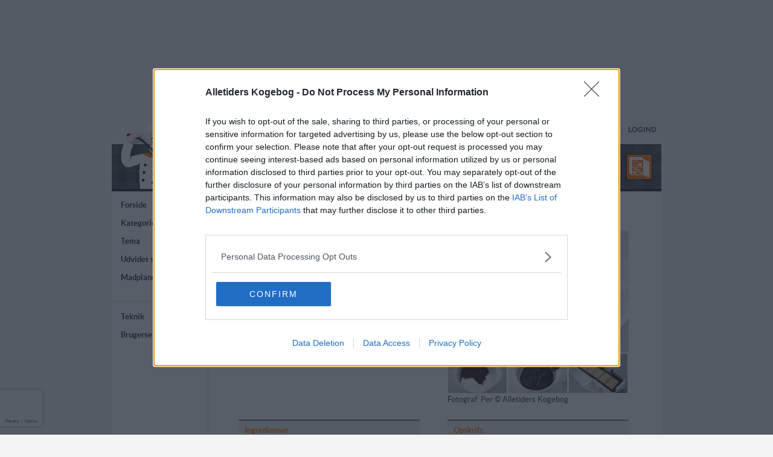

--- FILE ---
content_type: text/html; charset=UTF-8
request_url: https://www.dk-kogebogen.dk/opskrifter/5460/kiksekage
body_size: 26216
content:
<!DOCTYPE html>
<html lang="da-DK">
<head>	
<meta http-equiv="content-type" content="text/html; charset=UTF-8">
<meta name="title" content="Kiksekage - opskrift - Alletiders kogebog">
<META NAME="Description" CONTENT="Verdens bedste kiksekage er med palmin og chokolade – som mormor lavede den. Se vores opskrift på gammeldags kiksekage med palmin her.">
<meta name="keywords" content="Kiksekage, Kokkens favorit, opskrift, madopskrift, opskrifter, madopskrifter, Alletiders kogebog">
<meta name="robots" content="index,follow">
<meta property="article:section" content="index,follow">
<meta name="date" content="20260203">
<meta name="identifier" content="https://www.dk-kogebogen.dk">
<meta name="revisit-after" content="7 days">
<link rel="shortcut icon" href="/favicon.ico">
<link rel="image_src" href="https://www.dk-kogebogen.dk/billeder-opskrifter/billeder/5460/4_880.jpg">
    <script src="https://www.google.com/recaptcha/api.js?render=6LfJRZ8hAAAAABH-h0aFqACoRVgt7XPgUc2SKtgA&badge=bottomleft"></script>


<link rel="canonical" href="https://www.dk-kogebogen.dk/opskrifter/5460/kiksekage">
<meta property="og:locale" content="da_DK">
<meta property="og:type" content="article">
<meta property="og:title" content="Verdens bedste kiksekage er med palmin og chokolade – som mormor lavede den. Se vores opskrift på gammeldags kiksekage med palmin her.">
<meta property="og:description" content="Kiksekage  - En opskrift fra Alletiders Kogebog blandt over 39.000 forskellige opskrifter, mere end 6.000 med billeder.">
<meta property="og:url" content="https://www.dk-kogebogen.dk/opskrifter/5460/kiksekage">
<meta property="og:image" content="https://www.dk-kogebogen.dk/billeder-opskrifter/billeder/5460/4_880.jpg">
 
<TITLE>Kiksekage – med palmin og kakao | DK-Kogebogen</TITLE>


<style>

#print-popup {
	background: rgba(0,0,0,0.8);
	position: fixed;
	bottom: 0;
	left: 0;
	right: 0;
	top: 0;
	overflow: hidden;
	z-index: 20100;
	color: #000;
	padding: 10px;
	display: none;
}

#print-wrapper {
	position: relative;
	background: #FFF;
	color: #000;
	display: block;
	border: 1px solid #000;
	margin: 20px auto;
	padding: 20px;
	width: 300px;
  	text-align: center;
}

#print-wrapper form{
	padding: 0;
	margin: 0;
}

#print-wrapper input{
	width: 280px;
	border: 0;
	font-family: 'Lato', sans-serif;
	padding: 10px;
	margin: 5px 0 5px 0;
	color: #fff;
	background: #ff6d00;
	font-weight: 400;
	font-size: 16px;
	border-radius: 2px;
}

@media screen and (max-width:350px) {
	
	#print-wrapper input{
		width: 95%;
		margin: 5px 0 5px 0;
		font-size: 12px;
	}
}

#print_close {
	background: url('/grafik/close.png');
	width: 36px;
	height: 36px;
	position: absolute;
	right: -18px;
	top: -18px;
	cursor: pointer;
}

div.print_header 
{
    text-align: center;
    background: #ff6d00;
    color: #fff;
    font-size: 13px;
    font-weight: bold;
	padding: 3px 0;
}

a.show-print-popup {
	display: inline-block!important;
	white-space: nowrap;
	border: none!important;
	text-decoration: none!important;
	margin: 0 0 1px!important;
	background: none!important;
	font: 1px/12px Verdana,Tahoma!important;
	vertical-align: top;
	padding: 0!important;
	height: auto!important;
	-moz-box-sizing: content-box;
	box-sizing: content-box;
	vertical-align: bottom;
	margin-right: 3px!important;
}

span.show_print-icon {
	background: url('/mobil/mobile-img/ak_print_icon.png') no-repeat;
	width: 32px;
	height: 32px;
	cursor: grab;
	display: inline-block!important;
	vertical-align: top;
	font-size: 1px;
	-moz-box-sizing: content-box;
	box-sizing: content-box;
}

@media print {
  .chartjs-size-monitor{
    position:fixed !important;
  }
}

h2.seo {
	font-weight: 500;
	margin-top: 5px;
	margin-bottom: 5px;
}

h2.no-margins {
	margin-top: 0;
	margin-bottom: 0;
}

h2.no-topmargin {
	margin-top: 0;
}

h2.no-bottommargin {
	margin-bottom: 0;
}

</style>

<!-- InMobi Choice. Consent Manager Tag v3.0 (for TCF 2.2) -->
<script type="text/javascript" async=true>
(function() {
  var host = window.location.hostname;
  var element = document.createElement('script');
  var firstScript = document.getElementsByTagName('script')[0];
  var url = 'https://cmp.inmobi.com'
    .concat('/choice/', 'M3utcP_nzMhcr', '/', host, '/choice.js?tag_version=V3');
  var uspTries = 0;
  var uspTriesLimit = 3;
  element.async = true;
  element.type = 'text/javascript';
  element.src = url;

  firstScript.parentNode.insertBefore(element, firstScript);

  function makeStub() {
    var TCF_LOCATOR_NAME = '__tcfapiLocator';
    var queue = [];
    var win = window;
    var cmpFrame;

    function addFrame() {
      var doc = win.document;
      var otherCMP = !!(win.frames[TCF_LOCATOR_NAME]);

      if (!otherCMP) {
        if (doc.body) {
          var iframe = doc.createElement('iframe');

          iframe.style.cssText = 'display:none';
          iframe.name = TCF_LOCATOR_NAME;
          doc.body.appendChild(iframe);
        } else {
          setTimeout(addFrame, 5);
        }
      }
      return !otherCMP;
    }

    function tcfAPIHandler() {
      var gdprApplies;
      var args = arguments;

      if (!args.length) {
        return queue;
      } else if (args[0] === 'setGdprApplies') {
        if (
          args.length > 3 &&
          args[2] === 2 &&
          typeof args[3] === 'boolean'
        ) {
          gdprApplies = args[3];
          if (typeof args[2] === 'function') {
            args[2]('set', true);
          }
        }
      } else if (args[0] === 'ping') {
        var retr = {
          gdprApplies: gdprApplies,
          cmpLoaded: false,
          cmpStatus: 'stub'
        };

        if (typeof args[2] === 'function') {
          args[2](retr);
        }
      } else {
        if(args[0] === 'init' && typeof args[3] === 'object') {
          args[3] = Object.assign(args[3], { tag_version: 'V3' });
        }
        queue.push(args);
      }
    }

    function postMessageEventHandler(event) {
      var msgIsString = typeof event.data === 'string';
      var json = {};

      try {
        if (msgIsString) {
          json = JSON.parse(event.data);
        } else {
          json = event.data;
        }
      } catch (ignore) {}

      var payload = json.__tcfapiCall;

      if (payload) {
        window.__tcfapi(
          payload.command,
          payload.version,
          function(retValue, success) {
            var returnMsg = {
              __tcfapiReturn: {
                returnValue: retValue,
                success: success,
                callId: payload.callId
              }
            };
            if (msgIsString) {
              returnMsg = JSON.stringify(returnMsg);
            }
            if (event && event.source && event.source.postMessage) {
              event.source.postMessage(returnMsg, '*');
            }
          },
          payload.parameter
        );
      }
    }

    while (win) {
      try {
        if (win.frames[TCF_LOCATOR_NAME]) {
          cmpFrame = win;
          break;
        }
      } catch (ignore) {}

      if (win === window.top) {
        break;
      }
      win = win.parent;
    }
    if (!cmpFrame) {
      addFrame();
      win.__tcfapi = tcfAPIHandler;
      win.addEventListener('message', postMessageEventHandler, false);
    }
  };

  makeStub();

  function makeGppStub() {
    const CMP_ID = 10;
    const SUPPORTED_APIS = [
      '2:tcfeuv2',
      '6:uspv1',
      '7:usnatv1',
      '8:usca',
      '9:usvav1',
      '10:uscov1',
      '11:usutv1',
      '12:usctv1'
    ];

    window.__gpp_addFrame = function (n) {
      if (!window.frames[n]) {
        if (document.body) {
          var i = document.createElement("iframe");
          i.style.cssText = "display:none";
          i.name = n;
          document.body.appendChild(i);
        } else {
          window.setTimeout(window.__gpp_addFrame, 10, n);
        }
      }
    };
    window.__gpp_stub = function () {
      var b = arguments;
      __gpp.queue = __gpp.queue || [];
      __gpp.events = __gpp.events || [];

      if (!b.length || (b.length == 1 && b[0] == "queue")) {
        return __gpp.queue;
      }

      if (b.length == 1 && b[0] == "events") {
        return __gpp.events;
      }

      var cmd = b[0];
      var clb = b.length > 1 ? b[1] : null;
      var par = b.length > 2 ? b[2] : null;
      if (cmd === "ping") {
        clb(
          {
            gppVersion: "1.1", // must be �Version.Subversion�, current: �1.1�
            cmpStatus: "stub", // possible values: stub, loading, loaded, error
            cmpDisplayStatus: "hidden", // possible values: hidden, visible, disabled
            signalStatus: "not ready", // possible values: not ready, ready
            supportedAPIs: SUPPORTED_APIS, // list of supported APIs
            cmpId: CMP_ID, // IAB assigned CMP ID, may be 0 during stub/loading
            sectionList: [],
            applicableSections: [-1],
            gppString: "",
            parsedSections: {},
          },
          true
        );
      } else if (cmd === "addEventListener") {
        if (!("lastId" in __gpp)) {
          __gpp.lastId = 0;
        }
        __gpp.lastId++;
        var lnr = __gpp.lastId;
        __gpp.events.push({
          id: lnr,
          callback: clb,
          parameter: par,
        });
        clb(
          {
            eventName: "listenerRegistered",
            listenerId: lnr, // Registered ID of the listener
            data: true, // positive signal
            pingData: {
              gppVersion: "1.1", // must be �Version.Subversion�, current: �1.1�
              cmpStatus: "stub", // possible values: stub, loading, loaded, error
              cmpDisplayStatus: "hidden", // possible values: hidden, visible, disabled
              signalStatus: "not ready", // possible values: not ready, ready
              supportedAPIs: SUPPORTED_APIS, // list of supported APIs
              cmpId: CMP_ID, // list of supported APIs
              sectionList: [],
              applicableSections: [-1],
              gppString: "",
              parsedSections: {},
            },
          },
          true
        );
      } else if (cmd === "removeEventListener") {
        var success = false;
        for (var i = 0; i < __gpp.events.length; i++) {
          if (__gpp.events[i].id == par) {
            __gpp.events.splice(i, 1);
            success = true;
            break;
          }
        }
        clb(
          {
            eventName: "listenerRemoved",
            listenerId: par, // Registered ID of the listener
            data: success, // status info
            pingData: {
              gppVersion: "1.1", // must be �Version.Subversion�, current: �1.1�
              cmpStatus: "stub", // possible values: stub, loading, loaded, error
              cmpDisplayStatus: "hidden", // possible values: hidden, visible, disabled
              signalStatus: "not ready", // possible values: not ready, ready
              supportedAPIs: SUPPORTED_APIS, // list of supported APIs
              cmpId: CMP_ID, // CMP ID
              sectionList: [],
              applicableSections: [-1],
              gppString: "",
              parsedSections: {},
            },
          },
          true
        );
      } else if (cmd === "hasSection") {
        clb(false, true);
      } else if (cmd === "getSection" || cmd === "getField") {
        clb(null, true);
      }
      //queue all other commands
      else {
        __gpp.queue.push([].slice.apply(b));
      }
    };
    window.__gpp_msghandler = function (event) {
      var msgIsString = typeof event.data === "string";
      try {
        var json = msgIsString ? JSON.parse(event.data) : event.data;
      } catch (e) {
        var json = null;
      }
      if (typeof json === "object" && json !== null && "__gppCall" in json) {
        var i = json.__gppCall;
        window.__gpp(
          i.command,
          function (retValue, success) {
            var returnMsg = {
              __gppReturn: {
                returnValue: retValue,
                success: success,
                callId: i.callId,
              },
            };
            event.source.postMessage(msgIsString ? JSON.stringify(returnMsg) : returnMsg, "*");
          },
          "parameter" in i ? i.parameter : null,
          "version" in i ? i.version : "1.1"
        );
      }
    };
    if (!("__gpp" in window) || typeof window.__gpp !== "function") {
      window.__gpp = window.__gpp_stub;
      window.addEventListener("message", window.__gpp_msghandler, false);
      window.__gpp_addFrame("__gppLocator");
    }
  };

  makeGppStub();

  var uspStubFunction = function() {
    var arg = arguments;
    if (typeof window.__uspapi !== uspStubFunction) {
      setTimeout(function() {
        if (typeof window.__uspapi !== 'undefined') {
          window.__uspapi.apply(window.__uspapi, arg);
        }
      }, 500);
    }
  };

  var checkIfUspIsReady = function() {
    uspTries++;
    if (window.__uspapi === uspStubFunction && uspTries < uspTriesLimit) {
      console.warn('USP is not accessible');
    } else {
      clearInterval(uspInterval);
    }
  };

  if (typeof window.__uspapi === 'undefined') {
    window.__uspapi = uspStubFunction;
    var uspInterval = setInterval(checkIfUspIsReady, 6000);
  }
})();
</script>
<!-- End InMobi Choice. Consent Manager Tag v3.0 (for TCF 2.2) -->
<!-- Google tag (gtag.js) -->
<script async src="https://www.googletagmanager.com/gtag/js?id=G-D8BTRCW4JV"></script>
<script>
  window.dataLayer = window.dataLayer || [];
  function gtag(){dataLayer.push(arguments);}
  gtag('js', new Date());

  gtag('config', 'G-D8BTRCW4JV');
</script>

<!-- Google skrift  -->
<link rel="preload" href="//www.dk-kogebogen.dk/fonts/google_fonts/lato-light-webfont.woff2" as="font" crossorigin>
<link rel="preload" href="//www.dk-kogebogen.dk/fonts/google_fonts/lato-regular-webfont.woff2" as="font" crossorigin>
<link rel="preload" href="//www.dk-kogebogen.dk/fonts/google_fonts/lato-bold-webfont.woff2" as="font" crossorigin>
<link rel="preload" href="//www.dk-kogebogen.dk/fonts/google_fonts/lato-black-webfont.woff2" as="font" crossorigin>
<style>
	@import url('//www.dk-kogebogen.dk/fonts/google_fonts/latofont.css');
</style>
<!-- Google skrift -->


<!-- schema -->
<script type="application/ld+json">{"@context": "http://schema.org", "@type": "Organization", "url": "https://www.dk-kogebogen.dk", "legalName": "Alletiders Kogebog", "logo": "https://www.dk-kogebogen.dk/grafik/ak_logo_facebook_profil.png", "sameAs" : [ "https://www.facebook.com/Alletiderskogebog", "https://twitter.com/Alletiderskoge", "https://plus.google.com/+alletiderskogebog/posts", "https://www.instagram.com/alletiders.kogebog", "https://www.pinterest.dk/alletiderskogebog/pins", "https://www.youtube.com/c/alletiderskogebog", "https://www.linkedin.com/company/alletiderskogebog/"]}</script>
<!-- schema -->


<!-- jQuery -->
<script src="//ajax.googleapis.com/ajax/libs/jquery/1.9.1/jquery.min.js"></script>
<link rel="stylesheet" href="https://code.jquery.com/ui/1.10.1/themes/base/jquery-ui.css">
<script src="https://code.jquery.com/ui/1.10.1/jquery-ui.min.js"></script>
<!-- jQuery -->



<script>(function(){/*

 Copyright The Closure Library Authors.
 SPDX-License-Identifier: Apache-2.0
*/
'use strict';var g=function(a){var b=0;return function(){return b<a.length?{done:!1,value:a[b++]}:{done:!0}}},l=this||self,m=/^[\w+/_-]+[=]{0,2}$/,p=null,q=function(){},r=function(a){var b=typeof a;if("object"==b)if(a){if(a instanceof Array)return"array";if(a instanceof Object)return b;var c=Object.prototype.toString.call(a);if("[object Window]"==c)return"object";if("[object Array]"==c||"number"==typeof a.length&&"undefined"!=typeof a.splice&&"undefined"!=typeof a.propertyIsEnumerable&&!a.propertyIsEnumerable("splice"))return"array";
if("[object Function]"==c||"undefined"!=typeof a.call&&"undefined"!=typeof a.propertyIsEnumerable&&!a.propertyIsEnumerable("call"))return"function"}else return"null";else if("function"==b&&"undefined"==typeof a.call)return"object";return b},u=function(a,b){function c(){}c.prototype=b.prototype;a.prototype=new c;a.prototype.constructor=a};var v=function(a,b){Object.defineProperty(l,a,{configurable:!1,get:function(){return b},set:q})};var y=function(a,b){this.b=a===w&&b||"";this.a=x},x={},w={};var aa=function(a,b){a.src=b instanceof y&&b.constructor===y&&b.a===x?b.b:"type_error:TrustedResourceUrl";if(null===p)b:{b=l.document;if((b=b.querySelector&&b.querySelector("script[nonce]"))&&(b=b.nonce||b.getAttribute("nonce"))&&m.test(b)){p=b;break b}p=""}b=p;b&&a.setAttribute("nonce",b)};var z=function(){return Math.floor(2147483648*Math.random()).toString(36)+Math.abs(Math.floor(2147483648*Math.random())^+new Date).toString(36)};var A=function(a,b){b=String(b);"application/xhtml+xml"===a.contentType&&(b=b.toLowerCase());return a.createElement(b)},B=function(a){this.a=a||l.document||document};B.prototype.appendChild=function(a,b){a.appendChild(b)};var C=function(a,b,c,d,e,f){try{var k=a.a,h=A(a.a,"SCRIPT");h.async=!0;aa(h,b);k.head.appendChild(h);h.addEventListener("load",function(){e();d&&k.head.removeChild(h)});h.addEventListener("error",function(){0<c?C(a,b,c-1,d,e,f):(d&&k.head.removeChild(h),f())})}catch(n){f()}};var ba=l.atob("aHR0cHM6Ly93d3cuZ3N0YXRpYy5jb20vaW1hZ2VzL2ljb25zL21hdGVyaWFsL3N5c3RlbS8xeC93YXJuaW5nX2FtYmVyXzI0ZHAucG5n"),ca=l.atob("WW91IGFyZSBzZWVpbmcgdGhpcyBtZXNzYWdlIGJlY2F1c2UgYWQgb3Igc2NyaXB0IGJsb2NraW5nIHNvZnR3YXJlIGlzIGludGVyZmVyaW5nIHdpdGggdGhpcyBwYWdlLg=="),da=l.atob("RGlzYWJsZSBhbnkgYWQgb3Igc2NyaXB0IGJsb2NraW5nIHNvZnR3YXJlLCB0aGVuIHJlbG9hZCB0aGlzIHBhZ2Uu"),ea=function(a,b,c){this.b=a;this.f=new B(this.b);this.a=null;this.c=[];this.g=!1;this.i=b;this.h=c},F=function(a){if(a.b.body&&!a.g){var b=
function(){D(a);l.setTimeout(function(){return E(a,3)},50)};C(a.f,a.i,2,!0,function(){l[a.h]||b()},b);a.g=!0}},D=function(a){for(var b=G(1,5),c=0;c<b;c++){var d=H(a);a.b.body.appendChild(d);a.c.push(d)}b=H(a);b.style.bottom="0";b.style.left="0";b.style.position="fixed";b.style.width=G(100,110).toString()+"%";b.style.zIndex=G(2147483544,2147483644).toString();b.style["background-color"]=I(249,259,242,252,219,229);b.style["box-shadow"]="0 0 12px #888";b.style.color=I(0,10,0,10,0,10);b.style.display=
"flex";b.style["justify-content"]="center";b.style["font-family"]="Roboto, Arial";c=H(a);c.style.width=G(80,85).toString()+"%";c.style.maxWidth=G(750,775).toString()+"px";c.style.margin="24px";c.style.display="flex";c.style["align-items"]="flex-start";c.style["justify-content"]="center";d=A(a.f.a,"IMG");d.className=z();d.src=ba;d.style.height="24px";d.style.width="24px";d.style["padding-right"]="16px";var e=H(a),f=H(a);f.style["font-weight"]="bold";f.textContent=ca;var k=H(a);k.textContent=da;J(a,
e,f);J(a,e,k);J(a,c,d);J(a,c,e);J(a,b,c);a.a=b;a.b.body.appendChild(a.a);b=G(1,5);for(c=0;c<b;c++)d=H(a),a.b.body.appendChild(d),a.c.push(d)},J=function(a,b,c){for(var d=G(1,5),e=0;e<d;e++){var f=H(a);b.appendChild(f)}b.appendChild(c);c=G(1,5);for(d=0;d<c;d++)e=H(a),b.appendChild(e)},G=function(a,b){return Math.floor(a+Math.random()*(b-a))},I=function(a,b,c,d,e,f){return"rgb("+G(Math.max(a,0),Math.min(b,255)).toString()+","+G(Math.max(c,0),Math.min(d,255)).toString()+","+G(Math.max(e,0),Math.min(f,
255)).toString()+")"},H=function(a){a=A(a.f.a,"DIV");a.className=z();return a},E=function(a,b){0>=b||null!=a.a&&0!=a.a.offsetHeight&&0!=a.a.offsetWidth||(fa(a),D(a),l.setTimeout(function(){return E(a,b-1)},50))},fa=function(a){var b=a.c;var c="undefined"!=typeof Symbol&&Symbol.iterator&&b[Symbol.iterator];b=c?c.call(b):{next:g(b)};for(c=b.next();!c.done;c=b.next())(c=c.value)&&c.parentNode&&c.parentNode.removeChild(c);a.c=[];(b=a.a)&&b.parentNode&&b.parentNode.removeChild(b);a.a=null};var ia=function(a,b,c,d,e){var f=ha(c),k=function(n){n.appendChild(f);l.setTimeout(function(){f?(0!==f.offsetHeight&&0!==f.offsetWidth?b():a(),f.parentNode&&f.parentNode.removeChild(f)):a()},d)},h=function(n){document.body?k(document.body):0<n?l.setTimeout(function(){h(n-1)},e):b()};h(3)},ha=function(a){var b=document.createElement("div");b.className=a;b.style.width="1px";b.style.height="1px";b.style.position="absolute";b.style.left="-10000px";b.style.top="-10000px";b.style.zIndex="-10000";return b};var K={},L=null;var M=function(){},N="function"==typeof Uint8Array,O=function(a,b){a.b=null;b||(b=[]);a.j=void 0;a.f=-1;a.a=b;a:{if(b=a.a.length){--b;var c=a.a[b];if(!(null===c||"object"!=typeof c||Array.isArray(c)||N&&c instanceof Uint8Array)){a.g=b-a.f;a.c=c;break a}}a.g=Number.MAX_VALUE}a.i={}},P=[],Q=function(a,b){if(b<a.g){b+=a.f;var c=a.a[b];return c===P?a.a[b]=[]:c}if(a.c)return c=a.c[b],c===P?a.c[b]=[]:c},R=function(a,b,c){a.b||(a.b={});if(!a.b[c]){var d=Q(a,c);d&&(a.b[c]=new b(d))}return a.b[c]};
M.prototype.h=N?function(){var a=Uint8Array.prototype.toJSON;Uint8Array.prototype.toJSON=function(){var b;void 0===b&&(b=0);if(!L){L={};for(var c="ABCDEFGHIJKLMNOPQRSTUVWXYZabcdefghijklmnopqrstuvwxyz0123456789".split(""),d=["+/=","+/","-_=","-_.","-_"],e=0;5>e;e++){var f=c.concat(d[e].split(""));K[e]=f;for(var k=0;k<f.length;k++){var h=f[k];void 0===L[h]&&(L[h]=k)}}}b=K[b];c=[];for(d=0;d<this.length;d+=3){var n=this[d],t=(e=d+1<this.length)?this[d+1]:0;h=(f=d+2<this.length)?this[d+2]:0;k=n>>2;n=(n&
3)<<4|t>>4;t=(t&15)<<2|h>>6;h&=63;f||(h=64,e||(t=64));c.push(b[k],b[n],b[t]||"",b[h]||"")}return c.join("")};try{return JSON.stringify(this.a&&this.a,S)}finally{Uint8Array.prototype.toJSON=a}}:function(){return JSON.stringify(this.a&&this.a,S)};var S=function(a,b){return"number"!==typeof b||!isNaN(b)&&Infinity!==b&&-Infinity!==b?b:String(b)};M.prototype.toString=function(){return this.a.toString()};var T=function(a){O(this,a)};u(T,M);var U=function(a){O(this,a)};u(U,M);var ja=function(a,b){this.c=new B(a);var c=R(b,T,5);c=new y(w,Q(c,4)||"");this.b=new ea(a,c,Q(b,4));this.a=b},ka=function(a,b,c,d){b=new T(b?JSON.parse(b):null);b=new y(w,Q(b,4)||"");C(a.c,b,3,!1,c,function(){ia(function(){F(a.b);d(!1)},function(){d(!0)},Q(a.a,2),Q(a.a,3),Q(a.a,1))})};var la=function(a,b){V(a,"internal_api_load_with_sb",function(c,d,e){ka(b,c,d,e)});V(a,"internal_api_sb",function(){F(b.b)})},V=function(a,b,c){a=l.btoa(a+b);v(a,c)},W=function(a,b,c){for(var d=[],e=2;e<arguments.length;++e)d[e-2]=arguments[e];e=l.btoa(a+b);e=l[e];if("function"==r(e))e.apply(null,d);else throw Error("API not exported.");};var X=function(a){O(this,a)};u(X,M);var Y=function(a){this.h=window;this.a=a;this.b=Q(this.a,1);this.f=R(this.a,T,2);this.g=R(this.a,U,3);this.c=!1};Y.prototype.start=function(){ma();var a=new ja(this.h.document,this.g);la(this.b,a);na(this)};
var ma=function(){var a=function(){if(!l.frames.googlefcPresent)if(document.body){var b=document.createElement("iframe");b.style.display="none";b.style.width="0px";b.style.height="0px";b.style.border="none";b.style.zIndex="-1000";b.style.left="-1000px";b.style.top="-1000px";b.name="googlefcPresent";document.body.appendChild(b)}else l.setTimeout(a,5)};a()},na=function(a){var b=Date.now();W(a.b,"internal_api_load_with_sb",a.f.h(),function(){var c;var d=a.b,e=l[l.btoa(d+"loader_js")];if(e){e=l.atob(e);
e=parseInt(e,10);d=l.btoa(d+"loader_js").split(".");var f=l;d[0]in f||"undefined"==typeof f.execScript||f.execScript("var "+d[0]);for(;d.length&&(c=d.shift());)d.length?f[c]&&f[c]!==Object.prototype[c]?f=f[c]:f=f[c]={}:f[c]=null;c=Math.abs(b-e);c=1728E5>c?0:c}else c=-1;0!=c&&(W(a.b,"internal_api_sb"),Z(a,Q(a.a,6)))},function(c){Z(a,c?Q(a.a,4):Q(a.a,5))})},Z=function(a,b){a.c||(a.c=!0,a=new l.XMLHttpRequest,a.open("GET",b,!0),a.send())};(function(a,b){l[a]=function(c){for(var d=[],e=0;e<arguments.length;++e)d[e-0]=arguments[e];l[a]=q;b.apply(null,d)}})("__d3lUW8vwsKlB__",function(a){"function"==typeof window.atob&&(a=window.atob(a),a=new X(a?JSON.parse(a):null),(new Y(a)).start())});}).call(this);

window.__d3lUW8vwsKlB__("[base64]");</script>

<script>
        window.__tcfapi('addEventListener', 2, function(tcData,listenerSuccess) {
            if (listenerSuccess) { if (tcData.eventStatus === 'useractioncomplete' || tcData.eventStatus === 'tcloaded') {
                function setCookie(e,t,n){var o="";if(n){var i=new Date;i.setTime(i.getTime()+24*n*60*60*1e3),o="; expires="+i.toUTCString()}document.cookie=e+"="+(t||"")+o+"; path=/"}function getCookie(e){for(var t=e+"=",n=document.cookie.split(";"),o=0;o<n.length;o++){for(var i=n[o];" "==i.charAt(0);)i=i.substring(1,i.length);if(0==i.indexOf(t))return i.substring(t.length,i.length)}return null}function makeid(e){for(var t="",n="ABCDEFGHIJKLMNOPQRSTUVWXYZabcdefghijklmnopqrstuvwxyz0123456789",o=n.length,i=0;i<e;i++)t+=n.charAt(Math.floor(Math.random()*o));return t}function checkCookie(){var e=makeid(142);(t=document.createElement("script")).innerHTML="googletag.cmd.push(function(){\ngoogletag.pubads().setPublisherProvidedId('"+e+"');\n});";var t,n=getCookie("P_String");null==n?(document.head.appendChild(t),setCookie("P_String",e,300)):((t=document.createElement("script")).innerHTML="googletag.cmd.push(function(){\ngoogletag.pubads().setPublisherProvidedId('"+n+"');\n});",document.head.appendChild(t))}checkCookie();
            }
            }
        });
</script>







<script async='async' src='https://fms.360yield.com/ow/bundles/live/dk-kogebogen.dk/general.js'></script>





<!-- Adnami start-->
<script>
window.__tcfapi('addEventListener', 2, function(tcData,listenerSuccess) { 
  if (listenerSuccess) { if (tcData.eventStatus === 'useractioncomplete' || tcData.eventStatus === 'tcloaded') {
$( "head" ).append( "<script async='async' src='https://macro.adnami.io/macro/spec/adsm.macro.b181d9e8-4b50-44b5-8d40-28291cdf83d7.js'></scr"+"ipt><script>var adsmtag = adsmtag || {};adsmtag.cmd = adsmtag.cmd || [];</scr"+"ipt>" );
}
}
});
</script>
<!-- Adnami slut--><!-- DESKTOP: Prebid tags definition og kald Forside -->
<script>
jQuery(document).ready(function(){
jQuery( "div" ).remove( "#div-gpt-ad-1588660605175-0" );
});
</script>


<script>
$(window).load(function() { 
if($('#div-gpt-ad-1598445697685-0 div iframe').length) {
$('div.banner_h_normal').css("padding-top", "1220px");
$('div.banner_v_normal').css("padding-top", "1220px");
}else{
$('div.banner_h_normal').css("padding-top", "20px");
$('div.banner_v_normal').css("padding-top", "20px");
}
});
</script> 



<!-- End DESKTOP: Prebid tags definition og kald Forside -->






<!--Adform starttags Floating-->

<script>

var adformtag = adformtag || [];

adformtag.push(function () {

    adformtag.floating(74046, //mid - required

        {

            type: 'fixed', // optional, possible values - [ 'absolute', 'fixed' ], default - fixed

            position: 'MC', // optional, possible values - [ 'TL', 'TC', 'TR', 'ML', 'MC', 'MR', 'BL', 'BC', 'BR' ], default - MC

            overlay : {

                color: '#000', // optional, value - any CSS color value - default - #000

                opacity: 0.5 //optional, value - [ 0 .. 1 ], default - 0.7

            },

            close: {

                html: '<div style="right:0;position:absolute;top:0px;z-index:10000000000;"><div style="font-family: arial; height: 70px; font-size:14px; font-weight:bold; padding:18px 5px 2px 5px; background-color:#666; color: #eee;cursor:pointer; width:80px; text-align:center;"><span style="font-size: 40px;">X</span><br>LUK</div></div>', // string with html content, will be added on banner. Usable for custom close button or additional html elements

                url: './close.png', // image which will be used for close button

                width: 100, //close button width default 24px, only for image

                height: 100, //close button height default 24px, only for image

                align: 'left', //close button position, possible to choose 'left' or 'right' position, for image button and text button

                text: 'close', //will be created simple div with specified text inside, default - x

                } //optional, only one of [ html, url, text] will be used, html - most important, text - least improtant and default

        } // options, optional

    );

});
</script>



<script>
window.__tcfapi('addEventListener', 2, function(tcData,listenerSuccess) { 
  if (listenerSuccess) { if (tcData.eventStatus === 'useractioncomplete' || tcData.eventStatus === 'tcloaded') {
$("body").prepend('<div id="div-ppas-mid-74046"><scr'+'ipt data-adfscript="adx.adform.net/adx/?mid=74046"></scr'+'ipt></div>');
}}
});
</script>
<!--Adform starttags Floating slut-->


<!-- Strossle SDK -->
<script>
  window.strossle=window.strossle||function(){(strossle.q=strossle.q||[]).push(arguments)};
  strossle('dec19f01-0f42-4af9-9f83-fc3d2b8987d5', '.strossle-widget');
</script>
<script async src="https://assets.strossle.com/strossle-widget-sdk/1/strossle-widget-sdk.js"></script>
<!-- End Strossle SDK -->



<script>

	$(document).ready(function() {

		$("#login_link").click(function() {

			$('#login_overlay').fadeIn()

			return false;

		});

		

		$("#login_close").click(function() {

			$('#login_overlay').fadeOut();

			return false;

		});

		

		$("#search_opskr").click(function() {

			var search_term = $("#search_field").val();

			if (search_term != "") {

				$("#hidden_sop").val(search_term);

				$("#search_opskrift").submit();

			}

		});

		

		$("#search_ingre").click(function() {

			var search_term = $("#search_field").val();

			if (search_term != "") {

				$("#hidden_sin").val(search_term);

				$("#search_ingred").submit();

			}

		});



    $("#search_field").keypress(function(event) {

      if (event.keyCode == 13) {

      var search_term = $("#search_field").val();

      if (search_term != "") {

        $("#hidden_sop").val(search_term);

        $("#search_opskrift").submit();                                                                                                                   

      }                                                                                     

      }

    });	
	

$(window).scroll(function() {
var banner_v_s = $('div.banner_v_sticky');
var banner_h = 0;
if (banner_v_s) { 
banner_h = banner_v_s.height();
}
var new_top = banner_h+20;
if ($(window).scrollTop() > new_top) { 
var nt = ($(window).scrollTop()-banner_h-200+20)+"px"; 
$('div.banner_v_normal').css({paddingTop: nt}, 1320);
}
var banner_h_s = $('div.banner_h_sticky');
banner_h = 0;
if (banner_h_s) { 
banner_h = banner_h_s.height();
}
var new_top = banner_h+20;
if ($(window).scrollTop() > new_top) { 
var nt = ($(window).scrollTop()-banner_h-200+20)+"px"; 
$('div.banner_h_normal').css({paddingTop: nt}, 1320);
}
});



});
</script>







<!-- styles-main -->
<style>

body {
	background-color: #f4f4f4;
}

a:link, a:visited, a:active {font-weight: bold; color: #232533; text-decoration: none}

a:hover {font-weight: bold; color: #ff6d00;} 

h1 {font-weight: 300;}

h2 {font-weight: 300;}

h2 a:link, h2 a:visited, h2 a:active {font-weight: 300;}

h2 a:hover {font-weight: 300;} 

/* new div layout */
div.main {
    width: 910px;
    margin: 0 auto;
    min-height: 1000px;

    display: flex;
    align-items: stretch;
    font-size: 13px;
    color: #333;
    font-weight: 400;
}

div.main-menu {
    width: 160px;
    background: #FFFFFF;
    margin-right: 3px;
}

div.main-content {
    width: 747px;
    background: #FFFFFF;
    padding: 20px 0 0 12px;
    text-align: left;
}

div.main-content h1 {
	margin-top: 0;
}


ul.menu {
    background: #FFFFFF;
    list-style-type: none;
    padding: 15px 0 15px 15px;
    text-align: left;
    margin: 0;
}

ul.menu li {
    margin-bottom: 15px;
}

.gray-bottom {
    border-bottom: 5px solid #f4f4f4;
}

div.menu-banner {
    padding-top: 40px;
}

/* end new div layout */

td {font-family: 'Lato', sans-serif; font-size: 13px;	color: #333; text-align: left; vertical-align: top;	font-weight: 400;}

td.heading {font-size: 13px; vertical-align: middle; font-weight: 700; border-top: 2px solid #777; padding-left: 10px; padding-right: 10px;}

table.tabheading {margin-bottom: 3px;}

.orange {color: #ff6d00;}

.font1 { font-size: 10px; }
.font2 { font-size: 13px; }
.font3 { font-size: 16px; }
.font4 { font-size: 18px; }
.font5 { font-size: 24px; }
.font6 { font-size: 32px; }
.font7 { font-size: 48px; }

.left {float: left;}

.right {float: right;}

td.bund {vertical-align: bottom;}

body {text-align: center;	font-family: 'Lato', sans-serif;}

#container {margin: 0 auto;	text-align: center;}

#footer {width: 930px; margin: 10px auto 20px auto; text-align: center;}
#footer .links {
    font-size: 13px;
    display: flex;
    justify-content: center;
    margin: 10px 0;
}
#footer .links span {
    display: block;
    padding: 0 10px;
}

#top_banner {min-height: 180px;}

#banners_left {	position: absolute;	right: 930px;	top: 0;	width: 160px;	height: 100%;}

#banners_right {position: absolute;	left: 930px; top: 0; width: 160px; height: 100%;}

#banners_tablet {position: absolute;	right: 760px; top: 0; width: 160px; height: 100%;}

div.banner_v_normal {width: 300px; padding-top: 805px; float: right; text-align: right; }  
.banner_v_normal > div:first-child { float: right; }

div.banner_h_normal {width: 160px; padding-top: 805px;}

div.banner_v_tablet_normal {width: 160px; padding-top: 1325px;}



div.banner_v_sticky {width: 300px; padding-top: 200px; float: right; text-align: right;}
.banner_v_sticky > div:first-child { float: right; }

div.banner_h_sticky {width: 160px; padding-top: 200px;}

div.banner_v_tablet_sticky {width: 160px; padding-top: 720px;}

#page_content {position: relative; width: 930px; margin: 0 auto; text-align: center; min-height: 3000px;}

#login_overlay {position: fixed; left: 0;	right:  0; top: 0; bottom: 0;	background: rgba(0,0,0,0.8); display: none; z-index:1000;}

#login_overlay_flex {height: 100%; display: flex; justify-content: center; align-items: center;}

#login_form {position: relative;	background: #FFF;	display: block;	border: 1px solid #000;	width: 300px;	height: 150px;}

#login_close {background: url('/grafik/close.png');	width: 36px;	height: 36px;	position: absolute;	right: -18px;	top: -18px;	cursor: pointer;}

div.login_header {text-align: center; background: #ff6d00; color: #fff; font-size: 13px; font-weight: bold; padding: 3px 0;}

div.input_label {width: 130px; padding-right: 10px;	float: left; text-align: right;}

div.login_acenter {text-align: center; margin: 5px 0;}

div.login_aleft {text-align: left; margin: 5px;}

div.clearFix {clear: both;}

div.login_field {margin: 5px 0;}

div.login_field input {width: 125px; height: 22px; border: 1px solid #ede5dd;}

#login_submit {margin-top: 5px;}

#forgotten_pass {margin-left: 30px;}

#header {position: relative; width: 910px; margin: 5px auto 0 auto;}

#header img {border: 0px;}

#topmenu {height: 31px; font-family: 'Lato', sans-serif; font-weight: 700; font-size: 12px;	color: #656670;	text-align: right; padding-top: 15px;}

#topmenu a.link, #topmenu span.link  

{padding: 0 8px; border-right: 1px solid #bdbec2;	color: #656670;}

span.bold {font-weight: 900;}

#login_link {padding: 0 8px; text-transform: uppercase;	font-weight: 900;	color: #656670;}

#logo_search {position: relative;	height: 58px; border-top: 1px solid #232533; border-bottom: 4px solid #232533; background: url('/grafik/alletiders_header_bg.gif') top right;	text-align: right; padding: 15px 15px 0 0;}

#sitelogo {position: absolute; left: 0;	bottom: 4px; width: 139px; height: 116px;	background: url('/grafik/alletiders_logo.png');}

#logout_form {display: inline;}

#logout_submit{padding: 0 10px 0 8px;	text-transform: uppercase; font-weight: 900; background: none; border: 0px;	font-size: 12px; font-family: 'Lato', sans-serif;	color: #656670;}

#search_field {width: 373px; height: 37px; border-radius: 3px; border: 1px solid rgba(0,0,0,0.2); display: inline; vertical-align: top;	margin-top: 1px; margin-left: 33px;	font-family: 'Lato', sans-serif; font-size: 20px; font-weight: 300; color: #232533; padding-left: 8px;}

img.searchbtn {margin-left: 5px; cursor: pointer;}

table {border-spacing: 0px;}

hr {height: 3px; background-color: #f4f4f4; border:none}

form {
	margin-bottom: 1em;
}

td.page-content h1 {
	margin-top: 0;
}


input[type="submit"] {

	border: 0;

    padding: 7px 10px;

    margin: 5px 0 5px 0;

    color: #fff;

    background: #ff6d00;

    border-radius: 2px;

}



	.confirmemailbannerwrapper {

		background: #FFF;

		padding: 5px;

	}



	.confirmemailbanner {

		border: 1px solid rgb(255, 109, 0);

		padding: 5px;

		text-align: center;		

		background: #FFE97F;

		margin: 0 auto;

		width: 500px;

		border-radius: 3px;

		font-size: 13px;

	}



	.confirmemailbanner a {

		color: rgb(255, 109, 0) !important;

	}



	.confirmemailbanner a:hover {

		color: rgb(255, 109, 0);		

	}

/* override convert to html5 */
#search_field {width: 373px; height: 37px; }

td h4 {
	margin-top: 0;
}

td {
	vertical-align: top;
}

td.center {
	text-align: center;
}

table.resultater td.karakter {
}

table.resultater td.stemmer {
	color: #808080;
}

table.resultater td.billede {
	padding-left: 10px;
}

table.main-opskrift,
table.main-opskrift tr,
table.main-opskrift td {
	background-color: #FFF;
}

table.forside {
    width: 100%;
	background-color: #FFF;
}

.center {
	text-align: center;
}

/* sharing buttons*/

.visuallyhidden {
    clip: rect(0 0 0 0);
    height: 1px;
    margin: -1px;
    padding: 0;
    position: absolute;
    width: 1px;
}

.share_print_wrapper {
    display: flex;
    margin-right: 2px;
}

.share_print_wrapper div {
        display: flex;
        margin: 0 0 4px 0;
        padding: 0px;
}

.share_print_wrapper div.sharebtn {
        background: white;
        border-radius: 3px;
}

.share_print_wrapper div svg {
    width: 36px;
    height: 36px;
    color: white;
     fill: currentColor;
}

.share_print_wrapper div a.facebook svg {
    color: #1877f2;
}

.share_print_wrapper div a.facebook svg:hover {
    /*color: darken(#1877f2, 10%);*/
}

.share_print_wrapper div a.pinterest svg {
    color: #CB2027;
}

.share_print_wrapper div a.blogger svg {
    color: #F57D00;
}

.share_print_wrapper div a.mail svg {
    color: #848484;
}

.share_print_wrapper div a.twitter svg {
    color: #1da1f2;
}
.share_print_wrapper div a.twitter svg:hover {
        /*color: darken(#1da1f2, 10%);*/
}

.share_print_wrapper div a.show-print-popup svg .fa-secondary {
    color: white;
}

.share_print_wrapper div a.show-print-popup svg .fa-primary {
    color: gray;
}

.share_print_wrapper div a.gmail svg .fa-secondary {
    color: #DB4437;
}

.share_print_wrapper div a.gmail svg .fa-primary {
    color: #E67C73;
}

.share_print_wrapper div a.show-print-popup svg  {
    width: 24px;
    height: 24px;
}

.share_print_wrapper div a.show-print-popup  {
  /*
  border: 1px solid lightgray !important;
  background: white !important;
  margin: 2px !important;
  padding: 2px 3px !important;
  border-radius: 3px;
  background: #ddd !important;
  */
  margin-top: 2px !important;
}
/* end sharing buttons*/


/* ingredienser */
table.ingredienser {
	width: 100%;
}
table.ingredienser td {
	padding: 3px;
}

a.info {position:relative; z-index:24; color:#4f515c; font-weight: normal; text-decoration:underline}
a.info:hover {z-index:25; background-color:#f4f4f4; text-decoration: none; color:#4f515c;}
a.info span.info {display: none; text-decoration: none; color:#f4f4f4;}
a.info:hover span.info {display:block; position:absolute; top:20px; left:4px; width:15em; border:2px solid #777; background-color:#f4f4f4; color:#000000; text-align: left; padding: 4px; text-decoration: none;}
span.hidden {display:none;}

/* end ingredienser */

/* allergi */
table.standard {
    width: 100%;
    border-collapse: collapse;
}

table.standard td {
    border: 1px solid black;
    padding: 2px;
}

table.lige-kol-5 td {
    width: 20%;
}

table.lige-kol-4 td {
    width: 25%;
}

div.ingr-table {
    display: flex;
    align-items: stretch;
}

div.ingr-col {
    flex-grow: 1;
    border: 1px solid black;
    border-right: none;
}

div.ingr-col:last-child {
    border-right: 1px solid black;
}

div.ingr-col-title {
    border-bottom: 1px solid black;
    padding: 5px;
}

div.ingr-col ul {
    margin: 0;
    margin-left: 18px;
    padding: 0;
}

div.ingr-col li {
    padding: 5px;    
}

/* end allergi */

/* tema */
div.tema-item {
    margin: 20px 34px;
    display: grid;
    grid-template-columns: 200px 10px auto;
    grid-template-rows: auto;
}

div.tema-image {
    grid-column: 1;
}

div.tema-image img {
    width: 100%;
    height: auto;
}

div.tema-text {
    grid-column: 3;
}

div.tema-descr {
    margin: 15px 0;
}

/* end tema */
</style>


</head>

<body>

<!-- /21829114275/kogebogen/kogebogen_desktop/kogebogen_Topscroll -->
<div id='div-gpt-ad-1614158156642-0'>
  <script>
    googletag.cmd.push(function() { googletag.display('div-gpt-ad-1614158156642-0'); });
  </script>
</div>



<div id="container">



<div id="page_content"><DIV id=dHTMLToolTip style="HEIGHT: 10px; LEFT: 0px; POSITION: absolute; TOP: 0px; WIDTH: 10px; Z-INDEX: 1000"></DIV>






<div id="top_banner">
<!-- 930x180 Top -->
<!-- desktop 930-180-top -->

<div id='div-gpt-ad-1588660568919-0'>
</div></div>



<div id="banners_left">

<div class="banner_v_sticky">
	<!-- desktop left-sky-normal -->

<div id='div-gpt-ad-1588660896597-0'>
</div></div>


<div class="banner_v_normal">
	<!-- desktop left-sky-sticky -->

<div id='div-gpt-ad-1588660943879-0'>
</div></div>
</div>




<div id="banners_right">

<div class="banner_h_sticky">
	<!-- desktop right-sky-normal -->

<div id='div-gpt-ad-1588660734708-0'>
</div></div>


<div class="banner_h_normal">
	<!-- desktop right-sky-sticky -->

<div id='div-gpt-ad-1589364450600-0'>
</div></div>
</div>






<div id="header">

<div id="topmenu">






<a class="link" href="/bruger/bruger-opret.php" title="Opret dig som bruger så du kan gemme farvoritopskrifter i din egen mappe">Ny bruger</A>

<A class="link" href="/bruger/nulstil-kodeord-form.php" title="Glemt adgangsdkoder??">Glemt adgangskoder</A>

<A href="#" id="login_link" title="Opret dig som bruger så du kan gemme farvoritopskrifter i din egen mappe">Logind</A>






</div>

<div id="logo_search">

<a href="/"><img id="textlogo" src="/grafik/alletiders_logotype.png" width="239" height="42" alt="Tilbage til forsiden" title="Tilbage til forsiden"></a>

<input type="text" id="search_field" placeholder="Søg opskriftsnavn    eller    Tøm køleskabet">

<img id="search_opskr" class="searchbtn" src="/grafik/alletiders_header_button_recipes.png" width="43" height="43" alt="Søg på en opskrifts navn, eller brudstykker af navnet" title="Søg på en opskrifts navn, eller brudstykker af navnet">

<img id="search_ingre" class="searchbtn" src="/grafik/alletiders_icon_search_ingr.png" width="43" height="43" alt='Tøm køleskabet, søg på en eller flere ingredienser' title='Tøm køleskabet, søg på en eller flere ingredienser'>

</div> <!-- logo_search -->

<div id="sitelogo">

<a href="/" ><img src="/grafik/transparent.png" width="139" height="116" alt="Tilbage til forsiden" title="Tilbage til forsiden"></a>

</div>

</div>



<div style="display:none"><form id="search_opskrift" action="/soeg/navn.php" method="get"><input id="hidden_sop" type="text" name="snavn"><input type="submit" value="søg"></form><form id="search_ingred" action="/soeg/ingrediens.php" method="get"><input id="hidden_sin" type="text" name="singred"><input type="submit" value="søg"></form></div>



<div id="login_overlay">

<div id="login_overlay_flex">

<div id="login_form">

<div class="login_header">LOG IND</div>

<form method="post" action="/opskrifter/opskrift_controllers/login.php">

<input type="hidden" name="id" value="5460">

<input type="hidden" name="cmd" value="login">

<div class="login_field">

<div class="input_label">Brugernavn</div>

<input id="navn" name="navn" size="15" maxlength="100" value="">

<div class="clearFix"></div>

</div>

<div class="login_field">

<div class="input_label">Kodeord</div>

<input id="kodeord" name="kodeord" size="15" maxlength="100" type="password" value="">

<div class="clearFix"></div>

</div>

<div class="login_acenter">

<input id="remember_me" type="checkbox" name="remember_me" value="1">

<label for="remember_me">Husk mig</label>

<A id="forgotten_pass" href="/bruger/nulstil-kodeord-form.php">Glemt koder</A>

</div>

<div class="login_acenter">

<input id="login_submit"  type="submit" value="Log ind">

</div>

</form>

<div id="login_close"></div>

</div>

</div>

</div>



<div class="main">



<div class="main-menu">


<ul class="menu gray-bottom">
    <li><a href="/">Forside</a></li>
    <li><a href="/opskrifter/index.php">Kategorier</a></li>
    <li><a href="/tema/index.php">Tema</a></li>
    <li><a href="/soeg/udvidet.php">Udvidet søgning</a></li>
    <li><a href="/nyhedsbrev/ugemadplan/index.php">Madplaner</a></li>
</ul>

<ul class="menu">
    <li><a href="/teknik/index.php">Teknik</a></li>
    <li><a href="/opskrifts-service/index.php">Brugerservice</a></li>
</ul>



</div> <!-- end main-menu -->


<div class="main-content"><DIV itemscope itemtype="https://schema.org/Recipe"><h1 class="center" itemprop="name">Kiksekage</h1><link itemprop="url" href="https://www.dk-kogebogen.dk/opskrifter/5460/kiksekage">


<span itemprop="keywords" style="display:none">Kiksekage, Opskrift, Alletiders, Kogebog</span>




<table><tr><td style="width:34px;"></TD><td style="width:300px; height:310px;">

<table style="text-align: left; "><tr><td>Antal:</td><td>



<form enctype="text/plain" method="get" action="/opskrifter/5460/kiksekage" name="antal_personer">

<select name="personer" onchange="this. form.submit();">
<option  selected >1</option><option >2</option><option >3</option><option >4</option><option >5</option><option >6</option><option >7</option><option >8</option><option >9</option><option >10</option><option >11</option><option >12</option><option >13</option><option >14</option><option >15</option><option >16</option><option >17</option><option >18</option><option >19</option><option >20</option><option >21</option><option >22</option><option >23</option><option >24</option><option >25</option><option >26</option><option >27</option><option >28</option><option >29</option><option >30</option><option >31</option><option >32</option><option >33</option><option >34</option><option >35</option><option >36</option><option >37</option><option >38</option><option >39</option><option >40</option><option >41</option><option >42</option><option >43</option><option >44</option><option >45</option><option >46</option><option >47</option><option >48</option><option >49</option><option >50</option><option >51</option><option >52</option><option >53</option><option >54</option><option >55</option><option >56</option><option >57</option><option >58</option><option >59</option><option >60</option><option >61</option><option >62</option><option >63</option><option >64</option><option >65</option><option >66</option><option >67</option><option >68</option><option >69</option><option >70</option><option >71</option><option >72</option><option >73</option><option >74</option><option >75</option><option >76</option><option >77</option><option >78</option><option >79</option><option >80</option><option >81</option><option >82</option><option >83</option><option >84</option><option >85</option><option >86</option><option >87</option><option >88</option><option >89</option><option >90</option><option >91</option><option >92</option><option >93</option><option >94</option><option >95</option><option >96</option><option >97</option><option >98</option><option >99</option><option >100</option><option >101</option><option >102</option><option >103</option><option >104</option><option >105</option><option >106</option><option >107</option><option >108</option><option >109</option><option >110</option><option >111</option><option >112</option><option >113</option><option >114</option><option >115</option><option >116</option><option >117</option><option >118</option><option >119</option><option >120</option><option >121</option><option >122</option><option >123</option><option >124</option><option >125</option><option >126</option><option >127</option><option >128</option><option >129</option><option >130</option><option >131</option><option >132</option><option >133</option><option >134</option><option >135</option><option >136</option><option >137</option><option >138</option><option >139</option><option >140</option><option >141</option><option >142</option><option >143</option><option >144</option><option >145</option><option >146</option><option >147</option><option >148</option><option >149</option><option >150</option><option >151</option><option >152</option><option >153</option><option >154</option><option >155</option><option >156</option><option >157</option><option >158</option><option >159</option><option >160</option><option >161</option><option >162</option><option >163</option><option >164</option><option >165</option><option >166</option><option >167</option><option >168</option><option >169</option><option >170</option><option >171</option><option >172</option><option >173</option><option >174</option><option >175</option><option >176</option><option >177</option><option >178</option><option >179</option><option >180</option><option >181</option><option >182</option><option >183</option><option >184</option><option >185</option><option >186</option><option >187</option><option >188</option><option >189</option><option >190</option><option >191</option><option >192</option><option >193</option><option >194</option><option >195</option><option >196</option><option >197</option><option >198</option><option >199</option><option >200</option>
								</select>
								<span>stk.</span>
								<span itemprop="recipeYield" style="display:none">1 stk.</span>
								</form>
								</td></tr></table>


<span itemprop="recipeCategory" style="display:none">Kager i form</span>Ret : <a href='/retter/kager-i-form'>Kager i form</a> - <a href='/retter/kager-i-form/kiksekage'>Kiksekage</a><BR><BR>Hovedingrediens : <a href='/kategorier/diverse-produkter'>Diverse produkter</a>  - <a href='/kategorier/diverse-produkter/diverse-kiks'>Diverse kiks</a><BR><BR><span itemprop="recipeCuisine" style="display:none">Ukendt oprindelsesland</span>Indsendt : <time datetime="2002-08-27" itemprop="datePublished">2002-08-27</time>&nbsp;&nbsp;&nbsp;&nbsp; 


Red : <time datetime="2025-04-13" itemprop="dateModified">2025-04-13</time>

<script>
document.addEventListener("DOMContentLoaded", function () {
    var share = document.querySelectorAll("a.sharea").forEach(e => {
        e.addEventListener("click", click);
    });

    /**
     * 
     * @param {MouseEvent} e Event
     */
    function click(e) {
        e.preventDefault();
        popupWindow(e.currentTarget.getAttribute("href"), "Del", window, 600, 500);
    }
});

function popupWindow(url, title, win, w, h) {
    const y = win.top.outerHeight / 2 + win.top.screenY - (h / 2);
    const x = win.top.outerWidth / 2 + win.top.screenX - (w / 2);
    return win.open(url, title, 'toolbar=no, location=no, directories=no, status=no, menubar=no, scrollbars=no, resizable=no, copyhistory=no, width=' + w + ', height=' + h + ', top=' + y + ', left=' + x);
}
</script>
<div class="share_print_wrapper">
    <div><a class="show-print-popup">
    <span class="show_print-icon"></span>
    </a></div>
    <div class="sharebtn">
      <a class="sharea facebook" href="https://www.facebook.com/dialog/share?app_id=768135880263977&display=popup&href=http%3A%2F%2Fwww.dk-kogebogen.dk%2Fopskrifter%2F5460%2Fkiksekage" title="Del på Facebook">
          <span class="text visuallyhidden">Del på Facebook</span>
          <svg xmlns="http://www.w3.org/2000/svg" viewBox="0 0 448 512"><path d="M400 32H48A48 48 0 0 0 0 80v352a48 48 0 0 0 48 48h137.25V327.69h-63V256h63v-54.64c0-62.15 37-96.48 93.67-96.48 27.14 0 55.52 4.84 55.52 4.84v61h-31.27c-30.81 0-40.42 19.12-40.42 38.73V256h68.78l-11 71.69h-57.78V480H400a48 48 0 0 0 48-48V80a48 48 0 0 0-48-48z"></path></svg>
      </a>
    </div>
    <div class="sharebtn">
      <a class="sharea pinterest" href="http://pinterest.com/pin/create/button/?url=http%3A%2F%2Fwww.dk-kogebogen.dk%2Fopskrifter%2F5460%2Fkiksekage&is_video=false" title="Del på Pinterest">
          <span class="text visuallyhidden">Del på Pinterest</span>
          <svg xmlns="http://www.w3.org/2000/svg" viewBox="0 0 448 512"><path d="M448 80v352c0 26.5-21.5 48-48 48H154.4c9.8-16.4 22.4-40 27.4-59.3 3-11.5 15.3-58.4 15.3-58.4 8 15.3 31.4 28.2 56.3 28.2 74.1 0 127.4-68.1 127.4-152.7 0-81.1-66.2-141.8-151.4-141.8-106 0-162.2 71.1-162.2 148.6 0 36 19.2 80.8 49.8 95.1 4.7 2.2 7.1 1.2 8.2-3.3.8-3.4 5-20.1 6.8-27.8.6-2.5.3-4.6-1.7-7-10.1-12.3-18.3-34.9-18.3-56 0-54.2 41-106.6 110.9-106.6 60.3 0 102.6 41.1 102.6 99.9 0 66.4-33.5 112.4-77.2 112.4-24.1 0-42.1-19.9-36.4-44.4 6.9-29.2 20.3-60.7 20.3-81.8 0-53-75.5-45.7-75.5 25 0 21.7 7.3 36.5 7.3 36.5-31.4 132.8-36.1 134.5-29.6 192.6l2.2.8H48c-26.5 0-48-21.5-48-48V80c0-26.5 21.5-48 48-48h352c26.5 0 48 21.5 48 48z"></path></svg>
      </a>
    </div>
    <div class="sharebtn">
      <a class="sharea gmail" href="https://mail.google.com/mail/?view=cm&fs=1&tf=1&to=&su=Opskrift+fra+Alletiders+Kogebog&body=Kiksekage%3Cbr%3Ehttp%253A%252F%252Fwww.dk-kogebogen.dk%252Fopskrifter%252F5460%252Fkiksekage&ui=2&tf=1&pli=1" title="Send via GMail">
          <span class="text visuallyhidden">Send via GMail</span>
          <svg xmlns="http://www.w3.org/2000/svg" viewBox="0 0 448 512"><g class="fa-group"><path class="fa-secondary" fill="currentColor" d="M400 32H48A48 48 0 0 0 0 80v352a48 48 0 0 0 48 48h352a48 48 0 0 0 48-48V80a48 48 0 0 0-48-48zm-16 328a24 24 0 0 1-24 24H88a24 24 0 0 1-24-24V152a24 24 0 0 1 24-24h272a24 24 0 0 1 24 24z" opacity="1"></path><path class="fa-primary" fill="currentColor" d="M224 320c-26.72.13-50.54-21.67-64.7-32C97.33 243 78 228.57 64 217.77V360a24 24 0 0 0 24 24h272a24 24 0 0 0 24-24V217.77c-14 10.8-33.33 25.24-95.28 70.2C275 298 250.88 320.13 224 320zm136-192H88a24 24 0 0 0-24 24v25.17c24.35 19 23.43 19.12 114.12 84.93 10.51 7.67 31.38 26.12 45.88 25.9 14.49.22 35.38-18.24 45.88-25.9 90.69-65.81 89.75-66 114.12-84.93V152a24 24 0 0 0-24-24z"></path></g></svg>
      </a>
    </div>
    <div class="sharebtn">
      <a class="sharea blogger" href="https://www.blogger.com/blog-this.g?u=http%3A%2F%2Fwww.dk-kogebogen.dk%2Fopskrifter%2F5460%2Fkiksekage&n=AlletidersKgebog&t=AlletidersKogebog?" title="Del på Blogger">
          <span class="text visuallyhidden">Del på Blogger</span>
          <svg xmlns="http://www.w3.org/2000/svg" viewBox="0 0 448 512"><path d="M162.4 196c4.8-4.9 6.2-5.1 36.4-5.1 27.2 0 28.1.1 32.1 2.1 5.8 2.9 8.3 7 8.3 13.6 0 5.9-2.4 10-7.6 13.4-2.8 1.8-4.5 1.9-31.1 2.1-16.4.1-29.5-.2-31.5-.8-10.3-2.9-14.1-17.7-6.6-25.3zm61.4 94.5c-53.9 0-55.8.2-60.2 4.1-3.5 3.1-5.7 9.4-5.1 13.9.7 4.7 4.8 10.1 9.2 12 2.2 1 14.1 1.7 56.3 1.2l47.9-.6 9.2-1.5c9-5.1 10.5-17.4 3.1-24.4-5.3-4.7-5-4.7-60.4-4.7zm223.4 130.1c-3.5 28.4-23 50.4-51.1 57.5-7.2 1.8-9.7 1.9-172.9 1.8-157.8 0-165.9-.1-172-1.8-8.4-2.2-15.6-5.5-22.3-10-5.6-3.8-13.9-11.8-17-16.4-3.8-5.6-8.2-15.3-10-22C.1 423 0 420.3 0 256.3 0 93.2 0 89.7 1.8 82.6 8.1 57.9 27.7 39 53 33.4c7.3-1.6 332.1-1.9 340-.3 21.2 4.3 37.9 17.1 47.6 36.4 7.7 15.3 7-1.5 7.3 180.6.2 115.8 0 164.5-.7 170.5zm-85.4-185.2c-1.1-5-4.2-9.6-7.7-11.5-1.1-.6-8-1.3-15.5-1.7-12.4-.6-13.8-.8-17.8-3.1-6.2-3.6-7.9-7.6-8-18.3 0-20.4-8.5-39.4-25.3-56.5-12-12.2-25.3-20.5-40.6-25.1-3.6-1.1-11.8-1.5-39.2-1.8-42.9-.5-52.5.4-67.1 6.2-27 10.7-46.3 33.4-53.4 62.4-1.3 5.4-1.6 14.2-1.9 64.3-.4 62.8 0 72.1 4 84.5 9.7 30.7 37.1 53.4 64.6 58.4 9.2 1.7 122.2 2.1 133.7.5 20.1-2.7 35.9-10.8 50.7-25.9 10.7-10.9 17.4-22.8 21.8-38.5 3.2-10.9 2.9-88.4 1.7-93.9z"></path></svg>
      </a>
    </div>
    <div class="sharebtn">
      <a class="sharea twitter" href="https://twitter.com/intent/tweet?url=http%3A%2F%2Fwww.dk-kogebogen.dk%2Fopskrifter%2F5460%2Fkiksekage&via=AlletidersKogebog&text=Skriv" title="Del på Twitter">
          <span class="text visuallyhidden">Del på Twitter</span>
          <svg xmlns="http://www.w3.org/2000/svg" viewBox="0 0 448 512"><path d="M400 32H48C21.5 32 0 53.5 0 80v352c0 26.5 21.5 48 48 48h352c26.5 0 48-21.5 48-48V80c0-26.5-21.5-48-48-48zm-48.9 158.8c.2 2.8.2 5.7.2 8.5 0 86.7-66 186.6-186.6 186.6-37.2 0-71.7-10.8-100.7-29.4 5.3.6 10.4.8 15.8.8 30.7 0 58.9-10.4 81.4-28-28.8-.6-53-19.5-61.3-45.5 10.1 1.5 19.2 1.5 29.6-1.2-30-6.1-52.5-32.5-52.5-64.4v-.8c8.7 4.9 18.9 7.9 29.6 8.3a65.447 65.447 0 0 1-29.2-54.6c0-12.2 3.2-23.4 8.9-33.1 32.3 39.8 80.8 65.8 135.2 68.6-9.3-44.5 24-80.6 64-80.6 18.9 0 35.9 7.9 47.9 20.7 14.8-2.8 29-8.3 41.6-15.8-4.9 15.2-15.2 28-28.8 36.1 13.2-1.4 26-5.1 37.8-10.2-8.9 13.1-20.1 24.7-32.9 34z"></path></svg>
      </a>
    </div>
    <div class="sharebtn">
      <a class="mail" href="/cdn-cgi/l/email-protection#[base64]" title="Send i mail">
          <span class="text visuallyhidden">Send i mail</span>
          <svg xmlns="http://www.w3.org/2000/svg" viewBox="0 0 448 512"><path d="M400 32H48C21.49 32 0 53.49 0 80v352c0 26.51 21.49 48 48 48h352c26.51 0 48-21.49 48-48V80c0-26.51-21.49-48-48-48zM178.117 262.104C87.429 196.287 88.353 196.121 64 177.167V152c0-13.255 10.745-24 24-24h272c13.255 0 24 10.745 24 24v25.167c-24.371 18.969-23.434 19.124-114.117 84.938-10.5 7.655-31.392 26.12-45.883 25.894-14.503.218-35.367-18.227-45.883-25.895zM384 217.775V360c0 13.255-10.745 24-24 24H88c-13.255 0-24-10.745-24-24V217.775c13.958 10.794 33.329 25.236 95.303 70.214 14.162 10.341 37.975 32.145 64.694 32.01 26.887.134 51.037-22.041 64.72-32.025 61.958-44.965 81.325-59.406 95.283-70.199z"></path></svg>
      </a>
    </div>
</div>

<BR>


</TD><td style="width:42px;"></TD><td style="width:300px;">
<div class="center">
<a href="/billeder-opskrifter/vis-billede-stor-slider.php?id=5460&amp;billede=4"><img itemprop="image" src="/billeder-opskrifter/billeder/5460/4_300.jpg"  width="300" height="200" title='Kiksekage, billede 4' alt='Kiksekage, billede 4' ></A>          
<a href="/billeder-opskrifter/vis-billede-stor-slider.php?id=5460&amp;billede=1"><img src="/billeder-opskrifter/billeder/5460/1_97.jpg" width="97" height="65" title='Kiksekage, billede 1' alt='Kiksekage, billede 1'></A>      
<a href="/billeder-opskrifter/vis-billede-stor-slider.php?id=5460&amp;billede=2"><img src="/billeder-opskrifter/billeder/5460/2_97.jpg" width="97" height="65" title='Kiksekage, billede 2' alt='Kiksekage, billede 2'></A>        
<a href="/billeder-opskrifter/vis-billede-stor-slider.php?id=5460&amp;billede=3"><img src="/billeder-opskrifter/billeder/5460/3_97.jpg" width="97" height="65" title='Kiksekage, billede 3' alt='Kiksekage, billede 3'></A>        
</div>
Fotograf:  Per © Alletiders Kogebog &nbsp;<BR><BR>
</TD></tr></table>
<table><tr><td style="width:34px;"></TD><td style="width:300px;">

<table class="tabheading"><tr><td class="heading" style="width:300px; height:30px; background-color:#f4f4f4;"><div class="orange">Ingredienser:</div></TD></tr></table>							
<table class="ingredienser">



						<tr style="width:100%; ">
      					<td>3</td>
      					<td></td>
      					<td>      									<a class=info href="#">
      									<span>Hele æg, pasteuriseret</span><span class="hidden" itemprop="recipeIngredient">3  Hele æg, pasteuriseret</span>             						<span class="info">1 pasteuriseret æg vejer ca 50 gram</span></a>
             						
     						</td>
    						</tr>
								<tr style="width:100%; background-color:#f4f4f4;">
      					<td>125</td>
      					<td>gram</td>
      					<td>      									<a class=info href="#">
      									<span>Kakao</span><span class="hidden" itemprop="recipeIngredient">125 gram Kakao</span>             						<span class="info">1 tsk. 2 gram <BR>
1 spsk. 6 gram <BR>
1 dl. 45 gram <BR></span></a>
             						
     						</td>
    						</tr>
								<tr style="width:100%; ">
      					<td>200</td>
      					<td>gram</td>
      					<td>      									<a class=info href="#">
      									<span>Flormelis</span><span class="hidden" itemprop="recipeIngredient">200 gram Flormelis</span>             						<span class="info">1 tsk. 3 gram <BR>
1 spsk. 8 gram <BR>
1 dl. 50 gram <BR></span></a>
             						
     						</td>
    						</tr>
								<tr style="width:100%; background-color:#f4f4f4;">
      					<td>250</td>
      					<td>gram</td>
      					<td><span>Palmin</span><span class="hidden" itemprop="recipeIngredient">250 gram Palmin</span>
     						</td>
    						</tr>
								<tr style="width:100%; ">
      					<td>225</td>
      					<td>gram</td>
      					<td><span>Firkantede vanilje kiks</span><span class="hidden" itemprop="recipeIngredient">225 gram Firkantede vanilje kiks</span>
     						</td>
    						</tr>
								<tr style="width:100%; background-color:#f4f4f4;">
      					<td></td>
      					<td>evt.</td>
      					<td>      									<a class=info href="#">
      									<span>Appelsin, skal heraf</span><span class="hidden" itemprop="recipeIngredient"> evt. Appelsin, skal heraf</span>             						<span class="info">1 tsk. 3 gram <BR>
1 spsk. 10 gram <BR>
1 dl. 40 gram <BR>
</span></a>
             						
     						</td>
    						</tr>
								<tr style="width:100%; ">
      					<td></td>
      					<td>&nbsp;</td>
      					<td><span>&nbsp;</span>
     						</td>
    						</tr>
								</table><div>
	
<a rel="nofollow" href="/opskrifter/naeringsberegning.php?id=5460" style="display:inline-block;padding:7px 10px;margin:5px 0 5px 0;color: #fff;background: #ff6d00;">Se næringsberegning</a> 
		
		
</div>

</TD><td style="width:42px;"></TD><td style="width:300px;">

<table class="tabheading"><tr><td class="heading" style="width:300px; height:30px; background-color:#f4f4f4;"><div class="orange">Opskrift:</div></TD></tr></table>
<div itemprop="recipeInstructions">Æg, flormelis og kakao piskes sammen.<BR>
<BR>
Palminen smeltes over svag varme og afkøles let.<BR>
<BR>
Den afkølede palmin og kakaomassen piskes sammen.<BR>
<BR>
Tilsæt evt. reven skal af en ikke sprøjtet appelsin.<BR>
<BR>
I en bageform med bagepapir lægges nu et lag kakaomasse skiftevis med kiks.
Der skal startes og sluttes med kakaomasse.<BR>
<BR>
Kagen sættes til afkøling i køleskabet, og er klar til servering.<BR>
<BR>
Kagen kan varieres ved at tilsætte smag efter ønske, fx. kaffe, citron eller Grand Marnier.
Har man ikke firkantede kiks, kan de runde brækkes i nogle stykker (ikke knuses),
og blandes i, hertil kan man også tilsætte nødder.
</div>

<BR><BR>
<BR>

</TD></tr></table>







<Table><Tr><Td style="width:34px;"></Td><Td style="width:645px;">
<BR><BR><table class="tabheading"><tr><td class="heading" style="width:643px; height:30px; background-color:#f4f4f4;"><div class="orange center">Beskrivelse:</div></TD></tr></table>	
<div itemprop="description">

<H2 class="seo">Let kiksekage opskrift med palmin og chokolade</H2>

Kiksekage med palmin og chokolade var en meget populær kage i 1970'erne, men er nu – endelig – på vej tilbage. Og med god grund. En god gammeldags kiksekage med mørk chokolade smager nemlig himmelsk – og så er den tilmed nem at lave. En kiksekage er nemlig en såkaldt ’no bake'-kage, hvilket betyder, at den ikke skal bages, men blot have lov at sætte sig i køleskabet. Nemmere bliver det ikke. <BR>
<BR>

Vores kiksekage opskrift er uden sukker, men i stedet med flormelis. <BR>
<BR>

<H2 class="seo">Verdens bedste kiksekage</H2>

En gammeldags kiksekage med palmin er nu, efter vores opfattelse, den bedste. Vores kiksekage er også med kakao og appelsinsaft, som giver kagen en dejlig frisk smag. Vi tør derfor godt sige, at vores kiksekage opskrift er verdens bedste kiksekage. <BR>
<BR>

Der findes også kiksekage opskrifter uden æg. Her vil man typisk bruge piskefløde og/eller smør i stedet. <BR>
<BR>

Du kan eksperimentere med vores opskrift på kiksekage på mange måder. Du kan fx tilføje ristede mandler, hasselnødder eller pistaciekerner som topping på kagen for at tilføje lidt ekstra knas.
<BR><BR>

</DIV>
</TD></TR></table>


<!-- Strossel/Azerion -->
<Table><Tr><Td style="width:34px;"></Td><Td style="width:645px;">

<head>
<script data-cfasync="false" src="/cdn-cgi/scripts/5c5dd728/cloudflare-static/email-decode.min.js"></script><script src="https://jsc.native.azerion.com/site/1029741.js" async></script>

<body>
<div data-type="_mgwidget" data-widget-id="1780464"></div>
<script>(function(w,q){w[q]=w[q]||[];w[q].push(["_mgc.load"])})(window,"_mgq");</script>	

</TD></TR></table>


<table><tr><td style="width:34px;"></TD><td style="width:300px; height:280px;">

<table class="tabheading"><tr><td class="heading" style="width:300px; height:30px; background-color:#f4f4f4;"><div class="orange">karakterer:</div></TD></tr></table>

<div itemprop="aggregateRating" itemscope itemtype="https://schema.org/AggregateRating">

Opskriften er vist 1077629 gange,<br>og udskrevet 33885 gange. <BR><BR>								Bedømmelse af denne opskrift: <BR>
								<span itemprop="ratingValue">4.5</span>
								&nbsp; &nbsp;(<span itemprop="ratingCount">606</span> stemmer)
						
</div>


<form action="/opskrifter/opskrift_controllers/givkarakter.php" method="post">
<input type="hidden" name="id" value="5460">
<input type="hidden" name="slug" value="kiksekage">
<input type="radio" name="karakter" value="1">1
<input type="radio" name="karakter" value="2">2
<input type="radio" name="karakter" value="3">3
<input type="radio" name="karakter" value="4">4
<input type="radio" name="karakter" value="5">5
&nbsp; &nbsp; &nbsp; &nbsp;<input type="submit" value="Giv karakter"><br>&nbsp; &nbsp; &nbsp; &nbsp;(1=dårligst, 5=bedst)
</form>
<BR><BR>

</TD><td style="width:42px;"></TD><td style="width:300px;">
<!-- desktop 300-250-2 -->

<div id='div-gpt-ad-1588660652381-0'>
</div></TD></tr></table>


<table style="display: none;"><tr><td style="width:34px;"></TD><td style="width:645px;">

<table class="tabheading"><tr><td class="heading" style="width:300px; height:30px; background-color:#f4f4f4;"><div class="orange">Energi:</div></TD></tr></table>
KJ total 19773 (4707 kcal)<br>
KJ pr. stk. 19773 (4707 kcal)<br>
Vægt ialt 950 gram<br>
Vægt pr. stk. 950 gram<br><br>

<span itemprop="nutrition" itemscope itemtype="https://schema.org/NutritionInformation">
<span itemprop="servingSize">Næringsindhold pr 100 gram<br></span>
Energi 2081 KJ (<span itemprop='calories'>495 kcal</span>)<br>
<span itemprop="proteinContent">Protein 6.5 gram</span><br>
<span itemprop="fatContent">Fedt 33.7 gram</span><br>
<span itemprop="carbohydrateContent">Kulhydrat  44.2 gram</span></span><br>
<BR><BR>

Næringsindhold, energi og energiprocenter<BR> er beregnede <BR><a href="/opskrifter/naeringsberegning/naeringsberegning-saadan.php" title="Se mere om hvordan vi beregner opskrifterne">Lær mere her:</A><BR>Kilde: Foodcomp<BR><BR>		 

</TD></tr></table>



<table><tr><td style="width:34px;"></TD><td style="width:645px;">

<form id="kommentar-form" action="/opskrifter/opskrift_controllers/kommentar.php" method="post">
<input name="id" value="5460" type="hidden">
<input type="hidden" name="slug" value="kiksekage">
Kommentar fra: <br>
<input name="fra" type="text"> <BR>
      	
Kommentar: <br>
<textarea name="kommentar" cols="80" rows="5"></textarea><BR>
<input value="Tilføj kommentar" type="submit">

<div style="color:#ff6d00;">Kommentaren skal godkendes før den bliver synlig</div>
	<script>
    $('#kommentar-form').submit(function(event) {
        event.preventDefault();  
        grecaptcha.ready(function() {
            grecaptcha.execute("6LfJRZ8hAAAAABH-h0aFqACoRVgt7XPgUc2SKtgA", {action: 'submit'}).then(function(token) {
                $('#kommentar-form').prepend('<input type="hidden" name="token" value="' + token + '">');
                $('#kommentar-form').prepend('<input type="hidden" name="action" value="submit">');
                $('#kommentar-form').unbind('submit').submit();
            });;
        });
  });
  </script>

</form>


<div style="font-size:18px;"><STRONG>Kommentarer</STRONG></div><BR>
<div itemscope itemtype="https://schema.org/CreativeWork"><div itemscope itemtype="https://schema.org/Comment">  <span itemprop="author" itemscope itemtype="https://schema.org/person" >      <span itemprop="name">jazz      </span>  </span>  &nbsp; - &nbsp; <span>2025-08-22 23:06:15</span><span style="display: none;" itemprop="datePublished">2025-08-22T23:06:15+02:00  </span><BR>  <span itemprop="text">De firkantede kiks fås i føtex :)</span></div><!-- Comment --></div><!-- CreativeWork --><BR><div itemscope itemtype="https://schema.org/CreativeWork"><div itemscope itemtype="https://schema.org/Comment">  <span itemprop="author" itemscope itemtype="https://schema.org/person" >      <span itemprop="name">Anni      </span>  </span>  &nbsp; - &nbsp; <span>2025-02-15 22:53:53</span><span style="display: none;" itemprop="datePublished">2025-02-15T22:53:53+01:00  </span><BR>  <span itemprop="text">Kan man ikke bruge margarine i stedet for palmin</span></div><!-- Comment --></div><!-- CreativeWork --><BR><div itemscope itemtype="https://schema.org/CreativeWork"><div itemscope itemtype="https://schema.org/Comment">  <span itemprop="author" itemscope itemtype="https://schema.org/person" >      <span itemprop="name">Bent      </span>  </span>  &nbsp; - &nbsp; <span>2024-12-21 10:25:08</span><span style="display: none;" itemprop="datePublished">2024-12-21T10:25:08+01:00  </span><BR>  <span itemprop="text">Til  anonym   -   2024-10-07 15:45:44
Jamen så får du ingen kikskage...

Jeg bruger runde kiks fordi de er billigere. Og ingen kan se de er runde, med mindre  de skiller kikskages ad.</span></div><!-- Comment --></div><!-- CreativeWork --><BR><div itemscope itemtype="https://schema.org/CreativeWork"><div itemscope itemtype="https://schema.org/Comment">  <span itemprop="author" itemscope itemtype="https://schema.org/person" >      <span itemprop="name">anonym      </span>  </span>  &nbsp; - &nbsp; <span>2024-10-07 15:45:44</span><span style="display: none;" itemprop="datePublished">2024-10-07T15:45:44+02:00  </span><BR>  <span itemprop="text">Jeg har været i Kvickly 7/10-24 ingen firekantede vanilje kiks </span></div><!-- Comment --></div><!-- CreativeWork --><BR><div itemscope itemtype="https://schema.org/CreativeWork"><div itemscope itemtype="https://schema.org/Comment">  <span itemprop="author" itemscope itemtype="https://schema.org/person" >      <span itemprop="name">Betty      </span>  </span>  &nbsp; - &nbsp; <span>2024-07-15 11:30:19</span><span style="display: none;" itemprop="datePublished">2024-07-15T11:30:19+02:00  </span><BR>  <span itemprop="text">Jeg (75år) bruger altid runde kiks og knækker den i mindre stykker så kan der  bruges mere kiks og kagen bliver mindre sød .</span></div><!-- Comment --></div><!-- CreativeWork --><BR><div itemscope itemtype="https://schema.org/CreativeWork"><div itemscope itemtype="https://schema.org/Comment">  <span itemprop="author" itemscope itemtype="https://schema.org/person" >      <span itemprop="name">Marianne      </span>  </span>  &nbsp; - &nbsp; <span>2022-02-11 09:38:17</span><span style="display: none;" itemprop="datePublished">2022-02-11T09:38:17+01:00  </span><BR>  <span itemprop="text">Første gang jeg nogensinde laver kiksekage ( k31) fordi jeg troede det var en større videnskab, men hvor er det dog nemt😊 Kiks og palmin er købt i brugsen</span></div><!-- Comment --></div><!-- CreativeWork --><BR><div itemscope itemtype="https://schema.org/CreativeWork"><div itemscope itemtype="https://schema.org/Comment">  <span itemprop="author" itemscope itemtype="https://schema.org/person" >      <span itemprop="name">Krista      </span>  </span>  &nbsp; - &nbsp; <span>2021-12-25 20:05:48</span><span style="display: none;" itemprop="datePublished">2021-12-25T20:05:48+01:00  </span><BR>  <span itemprop="text">Her laver vi den i en mælkekarton, der er skåret op i siden og klipset sammen i toppen, passer perfekt til firkantede kiks 😋</span></div><!-- Comment --></div><!-- CreativeWork --><BR><div itemscope itemtype="https://schema.org/CreativeWork"><div itemscope itemtype="https://schema.org/Comment">  <span itemprop="author" itemscope itemtype="https://schema.org/person" >      <span itemprop="name">Jan nielsen      </span>  </span>  &nbsp; - &nbsp; <span>2021-12-16 09:02:51</span><span style="display: none;" itemprop="datePublished">2021-12-16T09:02:51+01:00  </span><BR>  <span itemprop="text">Jeg bruger kokosolie i stedet for palmin. Det har en neutral smag. </span></div><!-- Comment --></div><!-- CreativeWork --><BR><div itemscope itemtype="https://schema.org/CreativeWork"><div itemscope itemtype="https://schema.org/Comment">  <span itemprop="author" itemscope itemtype="https://schema.org/person" >      <span itemprop="name">anonym      </span>  </span>  &nbsp; - &nbsp; <span>2021-12-08 20:57:36</span><span style="display: none;" itemprop="datePublished">2021-12-08T20:57:36+01:00  </span><BR>  <span itemprop="text">Er den fryseegnet ???</span></div><!-- Comment --></div><!-- CreativeWork --><BR><div itemscope itemtype="https://schema.org/CreativeWork"><div itemscope itemtype="https://schema.org/Comment">  <span itemprop="author" itemscope itemtype="https://schema.org/person" >      <span itemprop="name">Mikkel      </span>  </span>  &nbsp; - &nbsp; <span>2021-11-26 14:36:57</span><span style="display: none;" itemprop="datePublished">2021-11-26T14:36:57+01:00  </span><BR>  <span itemprop="text">Jeg tager altid i Menu for at finde kiks og palmin, de har det året rundt, er min erfaring.
Tak, Menu!</span></div><!-- Comment --></div><!-- CreativeWork --><BR><div itemscope itemtype="https://schema.org/CreativeWork"><div itemscope itemtype="https://schema.org/Comment">  <span itemprop="author" itemscope itemtype="https://schema.org/person" >      <span itemprop="name">Lis Lykke      </span>  </span>  &nbsp; - &nbsp; <span>2021-11-02 08:45:49</span><span style="display: none;" itemprop="datePublished">2021-11-02T08:45:49+01:00  </span><BR>  <span itemprop="text">Kan den fryses?</span></div><!-- Comment --></div><!-- CreativeWork --><BR><div itemscope itemtype="https://schema.org/CreativeWork"><div itemscope itemtype="https://schema.org/Comment">  <span itemprop="author" itemscope itemtype="https://schema.org/person" >      <span itemprop="name">Nina Ellegaard Andersen      </span>  </span>  &nbsp; - &nbsp; <span>2021-06-16 21:19:16</span><span style="display: none;" itemprop="datePublished">2021-06-16T21:19:16+02:00  </span><BR>  <span itemprop="text">god</span></div><!-- Comment --></div><!-- CreativeWork --><BR><div itemscope itemtype="https://schema.org/CreativeWork"><div itemscope itemtype="https://schema.org/Comment">  <span itemprop="author" itemscope itemtype="https://schema.org/person" >      <span itemprop="name">Thomas      </span>  </span>  &nbsp; - &nbsp; <span>2020-12-17 20:19:55</span><span style="display: none;" itemprop="datePublished">2020-12-17T20:19:55+01:00  </span><BR>  <span itemprop="text">Føtex har også firkantede vanilje kiks</span></div><!-- Comment --></div><!-- CreativeWork --><BR><div itemscope itemtype="https://schema.org/CreativeWork"><div itemscope itemtype="https://schema.org/Comment">  <span itemprop="author" itemscope itemtype="https://schema.org/person" >      <span itemprop="name">Malene       </span>  </span>  &nbsp; - &nbsp; <span>2020-12-06 21:21:00</span><span style="display: none;" itemprop="datePublished">2020-12-06T21:21:00+01:00  </span><BR>  <span itemprop="text">Jeg vil bare lige fortælle at jeg har købte Firkantet vaniliekiks i kvikly her i dec 2020.
Så fortvivl ikke 😊

Kiksekage må bare ikke gå i glemmebogen så den skal minimum laves en gang om året. </span></div><!-- Comment --></div><!-- CreativeWork --><BR><div itemscope itemtype="https://schema.org/CreativeWork"><div itemscope itemtype="https://schema.org/Comment">  <span itemprop="author" itemscope itemtype="https://schema.org/person" >      <span itemprop="name">Ann      </span>  </span>  &nbsp; - &nbsp; <span>2020-07-25 20:37:43</span><span style="display: none;" itemprop="datePublished">2020-07-25T20:37:43+02:00  </span><BR>  <span itemprop="text">Kvickly har firkantet vanilje kiks med en kiksekage på indpakningen .🥰</span></div><!-- Comment --></div><!-- CreativeWork --><BR><div itemscope itemtype="https://schema.org/CreativeWork"><div itemscope itemtype="https://schema.org/Comment">  <span itemprop="author" itemscope itemtype="https://schema.org/person" >      <span itemprop="name">Per      </span>  </span>  &nbsp; - &nbsp; <span>2020-07-07 08:19:37</span><span style="display: none;" itemprop="datePublished">2020-07-07T08:19:37+02:00  </span><BR>  <span itemprop="text">Jeg mener stadig du kan skaffe firkantede vaniljekiks i de større supermarkeder, f.eks kvikly har.</span></div><!-- Comment --></div><!-- CreativeWork --><BR><div itemscope itemtype="https://schema.org/CreativeWork"><div itemscope itemtype="https://schema.org/Comment">  <span itemprop="author" itemscope itemtype="https://schema.org/person" >      <span itemprop="name">runde/firkantede kiks      </span>  </span>  &nbsp; - &nbsp; <span>2020-07-06 14:48:34</span><span style="display: none;" itemprop="datePublished">2020-07-06T14:48:34+02:00  </span><BR>  <span itemprop="text">øv, man kan ikke købe firkantede vaniljekiks mere, hvad gør man så?</span></div><!-- Comment --></div><!-- CreativeWork --><BR><div itemscope itemtype="https://schema.org/CreativeWork"><div itemscope itemtype="https://schema.org/Comment">  <span itemprop="author" itemscope itemtype="https://schema.org/person" >      <span itemprop="name">Glenn      </span>  </span>  &nbsp; - &nbsp; <span>2019-12-22 21:47:33</span><span style="display: none;" itemprop="datePublished">2019-12-22T21:47:33+01:00  </span><BR>  <span itemprop="text">Succes år efter år.... denne opskrift kører 
på 6 år nu, dog uden appelsin i, for det havde
mormor hellere ikke ;-) </span></div><!-- Comment --></div><!-- CreativeWork --><BR><div itemscope itemtype="https://schema.org/CreativeWork"><div itemscope itemtype="https://schema.org/Comment">  <span itemprop="author" itemscope itemtype="https://schema.org/person" >      <span itemprop="name">Linda      </span>  </span>  &nbsp; - &nbsp; <span>2019-10-04 15:47:28</span><span style="display: none;" itemprop="datePublished">2019-10-04T15:47:28+02:00  </span><BR>  <span itemprop="text">Den er bare god, som mormor lave den</span></div><!-- Comment --></div><!-- CreativeWork --><BR><div itemscope itemtype="https://schema.org/CreativeWork"><div itemscope itemtype="https://schema.org/Comment">  <span itemprop="author" itemscope itemtype="https://schema.org/person" >      <span itemprop="name">Yvonne Poulsen      </span>  </span>  &nbsp; - &nbsp; <span>2019-07-10 23:34:31</span><span style="display: none;" itemprop="datePublished">2019-07-10T23:34:31+02:00  </span><BR>  <span itemprop="text">Mine unger er vilde med den.  Akkurat som min bedstemor lavede kiksekage 👍🏻</span></div><!-- Comment --></div><!-- CreativeWork --><BR><div itemscope itemtype="https://schema.org/CreativeWork"><div itemscope itemtype="https://schema.org/Comment">  <span itemprop="author" itemscope itemtype="https://schema.org/person" >      <span itemprop="name">Annette Clausen       </span>  </span>  &nbsp; - &nbsp; <span>2019-03-07 20:59:18</span><span style="display: none;" itemprop="datePublished">2019-03-07T20:59:18+01:00  </span><BR>  <span itemprop="text">Kan man nedfryse kiksekage eller er det en dårlig ide </span></div><!-- Comment --></div><!-- CreativeWork --><BR><div itemscope itemtype="https://schema.org/CreativeWork"><div itemscope itemtype="https://schema.org/Comment">  <span itemprop="author" itemscope itemtype="https://schema.org/person" >      <span itemprop="name">anonym      </span>  </span>  &nbsp; - &nbsp; <span>2019-01-12 15:24:34</span><span style="display: none;" itemprop="datePublished">2019-01-12T15:24:34+01:00  </span><BR>  <span itemprop="text">Det er seriøst et festfyrværkeri i munden, hold op det smager godt, tak for opskriften.</span></div><!-- Comment --></div><!-- CreativeWork --><BR><div itemscope itemtype="https://schema.org/CreativeWork"><div itemscope itemtype="https://schema.org/Comment">  <span itemprop="author" itemscope itemtype="https://schema.org/person" >      <span itemprop="name">Jette Rathje      </span>  </span>  &nbsp; - &nbsp; <span>2018-08-30 21:54:04</span><span style="display: none;" itemprop="datePublished">2018-08-30T21:54:04+02:00  </span><BR>  <span itemprop="text">Super godt , rigtig god gammeldags kiksekage</span></div><!-- Comment --></div><!-- CreativeWork --><BR><div itemscope itemtype="https://schema.org/CreativeWork"><div itemscope itemtype="https://schema.org/Comment">  <span itemprop="author" itemscope itemtype="https://schema.org/person" >      <span itemprop="name">Jette Rathje      </span>  </span>  &nbsp; - &nbsp; <span>2018-08-30 21:52:43</span><span style="display: none;" itemprop="datePublished">2018-08-30T21:52:43+02:00  </span><BR>  <span itemprop="text">Super godt </span></div><!-- Comment --></div><!-- CreativeWork --><BR><div itemscope itemtype="https://schema.org/CreativeWork"><div itemscope itemtype="https://schema.org/Comment">  <span itemprop="author" itemscope itemtype="https://schema.org/person" >      <span itemprop="name">Andreas      </span>  </span>  &nbsp; - &nbsp; <span>2018-08-06 12:34:54</span><span style="display: none;" itemprop="datePublished">2018-08-06T12:34:54+02:00  </span><BR>  <span itemprop="text">For at komme "fed heden" lidt til livs, har jeg hakket og ristet mandler på panden og tilsat dem mellem kikse lagene i chokoladen. Ligeledes kan Cornflacks også tilsættes i chokoladen. Disse giver en lækker smag og der er god knas i dem begge.</span></div><!-- Comment --></div><!-- CreativeWork --><BR><div itemscope itemtype="https://schema.org/CreativeWork"><div itemscope itemtype="https://schema.org/Comment">  <span itemprop="author" itemscope itemtype="https://schema.org/person" >      <span itemprop="name">Lissy      </span>  </span>  &nbsp; - &nbsp; <span>2017-03-07 16:33:19</span><span style="display: none;" itemprop="datePublished">2017-03-07T16:33:19+01:00  </span><BR>  <span itemprop="text">Hvor længe kan en kiksekage holde sig i kølaskabet ?</span></div><!-- Comment --></div><!-- CreativeWork --><BR><div itemscope itemtype="https://schema.org/CreativeWork"><div itemscope itemtype="https://schema.org/Comment">  <span itemprop="author" itemscope itemtype="https://schema.org/person" >      <span itemprop="name">Lise      </span>  </span>  &nbsp; - &nbsp; <span>2016-12-05 13:35:38</span><span style="display: none;" itemprop="datePublished">2016-12-05T13:35:38+01:00  </span><BR>  <span itemprop="text">For ikke at kagen bliver for fed og vammel, kommer jeg så tyndt et lag cacaomasse mellem kiksene, at de kun lige er dækket. Tilgengæld bliver kiksekage en del højere da der så kan blive flere lag 
</span></div><!-- Comment --></div><!-- CreativeWork --><BR><div itemscope itemtype="https://schema.org/CreativeWork"><div itemscope itemtype="https://schema.org/Comment">  <span itemprop="author" itemscope itemtype="https://schema.org/person" >      <span itemprop="name">Claus      </span>  </span>  &nbsp; - &nbsp; <span>2016-11-30 19:07:52</span><span style="display: none;" itemprop="datePublished">2016-11-30T19:07:52+01:00  </span><BR>  <span itemprop="text">Karen.  Bliv ved med at piske/røre så skal det nok samle sig......</span></div><!-- Comment --></div><!-- CreativeWork --><BR><div itemscope itemtype="https://schema.org/CreativeWork"><div itemscope itemtype="https://schema.org/Comment">  <span itemprop="author" itemscope itemtype="https://schema.org/person" >      <span itemprop="name">Karen       </span>  </span>  &nbsp; - &nbsp; <span>2016-11-03 09:01:03</span><span style="display: none;" itemprop="datePublished">2016-11-03T09:01:03+01:00  </span><BR>  <span itemprop="text">Jeg har det problem at jeg ikke kan piske kakaomassen og palminen sammen. Det er som om det deler sig og palminen bliver ved med at lægge øverst i skålen. Hvad gør jeg galt ? Nogen som kan hjælpe ?</span></div><!-- Comment --></div><!-- CreativeWork --><BR><div itemscope itemtype="https://schema.org/CreativeWork"><div itemscope itemtype="https://schema.org/Comment">  <span itemprop="author" itemscope itemtype="https://schema.org/person" >      <span itemprop="name">Preben Munk      </span>  </span>  &nbsp; - &nbsp; <span>2016-10-08 20:31:23</span><span style="display: none;" itemprop="datePublished">2016-10-08T20:31:23+02:00  </span><BR>  <span itemprop="text">Så en der skrev at kagen var for FED. Når den lægges sammen, har jeg kun et lag chokocreme på tykkelse med en til to kikses tykkelse. Er laget meget tykkere, så bliver kagen fed og vammel.</span></div><!-- Comment --></div><!-- CreativeWork --><BR><div itemscope itemtype="https://schema.org/CreativeWork"><div itemscope itemtype="https://schema.org/Comment">  <span itemprop="author" itemscope itemtype="https://schema.org/person" >      <span itemprop="name">Anita      </span>  </span>  &nbsp; - &nbsp; <span>2016-08-16 22:06:25</span><span style="display: none;" itemprop="datePublished">2016-08-16T22:06:25+02:00  </span><BR>  <span itemprop="text">Er det 3 hele æg eller 3 bægre plast.æg?</span></div><!-- Comment --></div><!-- CreativeWork --><BR><div itemscope itemtype="https://schema.org/CreativeWork"><div itemscope itemtype="https://schema.org/Comment">  <span itemprop="author" itemscope itemtype="https://schema.org/person" >      <span itemprop="name">lis       </span>  </span>  &nbsp; - &nbsp; <span>2016-03-04 16:18:09</span><span style="display: none;" itemprop="datePublished">2016-03-04T16:18:09+01:00  </span><BR>  <span itemprop="text">Prøv med cornflakes 
Istedet for kiks mums&amp;#128540;.
</span></div><!-- Comment --></div><!-- CreativeWork --><BR><div itemscope itemtype="https://schema.org/CreativeWork"><div itemscope itemtype="https://schema.org/Comment">  <span itemprop="author" itemscope itemtype="https://schema.org/person" >      <span itemprop="name">Mary      </span>  </span>  &nbsp; - &nbsp; <span>2016-02-06 12:02:45</span><span style="display: none;" itemprop="datePublished">2016-02-06T12:02:45+01:00  </span><BR>  <span itemprop="text">Kan sagtens fryses i et par uger</span></div><!-- Comment --></div><!-- CreativeWork --><BR><div itemscope itemtype="https://schema.org/CreativeWork"><div itemscope itemtype="https://schema.org/Comment">  <span itemprop="author" itemscope itemtype="https://schema.org/person" >      <span itemprop="name">Anja      </span>  </span>  &nbsp; - &nbsp; <span>2015-12-03 22:11:28</span><span style="display: none;" itemprop="datePublished">2015-12-03T22:11:28+01:00  </span><BR>  <span itemprop="text">Jeg fulgte opskriften og den blev vellykket! :) og man skal bruge palmin og kakaopulver, ellers smager den ikk "rigtig" :D 
Den er super god :D </span></div><!-- Comment --></div><!-- CreativeWork --><BR><div itemscope itemtype="https://schema.org/CreativeWork"><div itemscope itemtype="https://schema.org/Comment">  <span itemprop="author" itemscope itemtype="https://schema.org/person" >      <span itemprop="name">Morten      </span>  </span>  &nbsp; - &nbsp; <span>2015-11-22 21:51:37</span><span style="display: none;" itemprop="datePublished">2015-11-22T21:51:37+01:00  </span><BR>  <span itemprop="text">Godt Råd: bland aldrig æg sammen med tørt, men det våde og tøre hvert for sig og til sidst tilsæt det tøre i langsomt

1: varm palmin langsom
2: tilsæt æg og rør rundt
3: begynd så langsomt at tilsætte det tøre

langsom vil massen begynde at tage bedre form, jeg følger ikke opskriften helt, for så klumper det og jeg kan ikke få det til at hænge sammen.

mit første forsøg gik nemlig i vasken</span></div><!-- Comment --></div><!-- CreativeWork --><BR><div itemscope itemtype="https://schema.org/CreativeWork"><div itemscope itemtype="https://schema.org/Comment">  <span itemprop="author" itemscope itemtype="https://schema.org/person" >      <span itemprop="name">Camilla      </span>  </span>  &nbsp; - &nbsp; <span>2015-11-16 17:10:28</span><span style="display: none;" itemprop="datePublished">2015-11-16T17:10:28+01:00  </span><BR>  <span itemprop="text">Kan man lave den uden æg?</span></div><!-- Comment --></div><!-- CreativeWork --><BR><div itemscope itemtype="https://schema.org/CreativeWork"><div itemscope itemtype="https://schema.org/Comment">  <span itemprop="author" itemscope itemtype="https://schema.org/person" >      <span itemprop="name">anonym      </span>  </span>  &nbsp; - &nbsp; <span>2015-10-15 00:06:48</span><span style="display: none;" itemprop="datePublished">2015-10-15T00:06:48+02:00  </span><BR>  <span itemprop="text">Hvis man ikke er for nervøs behøver man ikke bruge pasteuriserede æg da salmonella er næsten udryddet herhjemme, men hvis man vil være 100% så er pasteuriserede æg vejen.</span></div><!-- Comment --></div><!-- CreativeWork --><BR><div itemscope itemtype="https://schema.org/CreativeWork"><div itemscope itemtype="https://schema.org/Comment">  <span itemprop="author" itemscope itemtype="https://schema.org/person" >      <span itemprop="name">Susanne      </span>  </span>  &nbsp; - &nbsp; <span>2015-09-14 11:02:48</span><span style="display: none;" itemprop="datePublished">2015-09-14T11:02:48+02:00  </span><BR>  <span itemprop="text">Det er vigtigt at bruge pasteuriserede æg! For nogle år siden døde flere personer af at have spist kiksekage lavet med ordinære æg, hvorefter den stod på køkkenbordet til at skære fra. Det fik salmonellaen til at udvikle sig drastisk.
En spørger hvad Palmin er? Det er palmefedt.</span></div><!-- Comment --></div><!-- CreativeWork --><BR><div itemscope itemtype="https://schema.org/CreativeWork"><div itemscope itemtype="https://schema.org/Comment">  <span itemprop="author" itemscope itemtype="https://schema.org/person" >      <span itemprop="name">Maya      </span>  </span>  &nbsp; - &nbsp; <span>2015-07-13 09:00:36</span><span style="display: none;" itemprop="datePublished">2015-07-13T09:00:36+02:00  </span><BR>  <span itemprop="text">Et døgn på køl, laves dagen før brug</span></div><!-- Comment --></div><!-- CreativeWork --><BR><div itemscope itemtype="https://schema.org/CreativeWork"><div itemscope itemtype="https://schema.org/Comment">  <span itemprop="author" itemscope itemtype="https://schema.org/person" >      <span itemprop="name">Marianne      </span>  </span>  &nbsp; - &nbsp; <span>2015-06-09 21:28:42</span><span style="display: none;" itemprop="datePublished">2015-06-09T21:28:42+02:00  </span><BR>  <span itemprop="text">Jeg lavede kagen og stillede den i køleskabet, men den blev desværre blød.
Er der nogen, der har en ide om hvorfor? Jeg fulgte opskriften slavisk, så det
var smadder ærgeligt. Jeg vil MEGET gerne ha en ide om, hvad jeg gør galt!</span></div><!-- Comment --></div><!-- CreativeWork --><BR><div itemscope itemtype="https://schema.org/CreativeWork"><div itemscope itemtype="https://schema.org/Comment">  <span itemprop="author" itemscope itemtype="https://schema.org/person" >      <span itemprop="name">Linda      </span>  </span>  &nbsp; - &nbsp; <span>2015-02-26 08:43:01</span><span style="display: none;" itemprop="datePublished">2015-02-26T08:43:01+01:00  </span><BR>  <span itemprop="text">Nogle der kan svare mig på hvor lang tid den har behov for at stå på køl før den er størknet, da jeg skal lave den til et skoleproject i morgen :)</span></div><!-- Comment --></div><!-- CreativeWork --><BR><div style="font-size:18px;"><STRONG>Denne opskrift har flere end 40 kommentarer<BR> <a rel='nofollow' href="/opskrifter/vis-kommentar.php?id=5460 "><span class="orange">Se alle kommentarer her</span></A></STRONG></div>
</TD></TR></table></div>

<script>
$(document).ready(function() {
$("a.show-print-popup").click(function(event) {event.preventDefault(); $('#print-popup').show(); return false;});
$("#print_close").click(function(event) {event.preventDefault(); $('#print-popup').hide(); return false;});});
</script>

<div id="print-popup">
<div id="print-wrapper">

<div style="color:#ff6d00; font-size: 32px;">
<B>Vælg den udskrift der passer dig bedst</B>
</div>

<BR>
Den skrabede, som er uden kommentar og uden beregning.
<form action="/opskrifter/udskrift/u-kommentar-u-beregn.php" rel='nofollow' target="_blank">
<input type="hidden" name="id" value="5460">
<input type="hidden" name="personer" value="1">
<input type="submit" value="Printervenlig uden beregning">
</form>
<BR>
<BR>

Den HELT skrabede, som er uden kommentar, uden beregning og uden billede.
<form action="/opskrifter/udskrift/u-kommentar-u-beregn-u-billede.php" rel='nofollow' target="_blank">
<input type="hidden" name="id" value="5460">
<input type="hidden" name="personer" value="1">
<input type="submit" value="Printervenlig uden billede">
</form>
<BR>
<BR>

<div style="font-size:32px;">Meget stor skrift</div>
<form action="/opskrifter/udskrift/stor-skrift-u-beregn.php" rel='nofollow' target="_blank">
<input type="hidden" name="id" value="5460">
<input type="hidden" name="personer" value="1">
<input type="submit" value="Printervenlig meget stor skrift">
</form>
<BR>
<BR>

Den midellange, uden kommentar men med evt. beregning
<form action="/opskrifter/udskrift/u-kommentarberegn.php" rel='nofollow' target="_blank">
<input type="hidden" name="id" value="5460">
<input type="hidden" name="personer" value="1">
<input type="submit" value="Printervenlig uden kommentar">
</form>
<BR>
<BR>

Den lange, med både evt. beregningen og kommentarer, kan fylde mange sider
<form action="/opskrifter/udskrift/m-kommentarberegn.php" rel='nofollow' target="_blank">
<input type="hidden" name="id" value="5460">
<input type="hidden" name="personer" value="1">
<input type="submit" value="Printervenlig med kommentar">
</form>
<BR>
<BR>

Hvis du kun skal bruge liste med ingredienserne
<form action="/opskrifter/udskrift/indkoebsliste.php" rel='nofollow' target="_blank">
<input type="hidden" name="id" value="5460">
<input type="hidden" name="personer" value="1">
<input type="submit" value="Udskriv indkøbsliste">
</form><div id="print_close"></div>
</div>
</div>

</div> <!-- end main-content -->
</div> <!-- end main -->
<div id="footer">








<script>
var check = function(){
if($('#div-gpt-ad-1598445697685-0 div iframe').length) {
console.log ("iframe present");
$('body').css({'margin' : '0 auto', 'width' : '930px'});
$('#div-gpt-ad-1598445697685-0').css('margin-left', '-816px');
$('#container').css('margin-top', '180px');
$('#top_banner').css('min-height', '0');
$('#banners_left').css('z-index', '-100');
$('#banners_right').css('z-index', '-100');
}

else {
        setTimeout(check, 500);
}


}

check();
</script>

<script>
var checkA = function(){
if ( $( "html" ).hasClass( "adsm-skin" ) ) {
$('#banners_left').css('margin-top', '1000px');
$('#banners_right').css('margin-top', '1000px');
}
    else {
        setTimeout(checkA, 500);
}
}
checkA();
</script>



<!-- Quantcast Tag 16-10-2023-->
<script>
window._qevents = window._qevents || [];

(function() {
var elem = document.createElement('script');
elem.src = (document.location.protocol == "https:" ? "https://secure" : "http://edge") + ".quantserve.com/quant.js";
elem.async = true;
elem.type = "text/javascript";
var scpt = document.getElementsByTagName('script')[0];
scpt.parentNode.insertBefore(elem, scpt);
})();

window._qevents.push({
qacct:"p-M3utcP_nzMhcr",
uid:"__INSERT_EMAIL_HERE__"
});
</script>

<noscript>
<div style="display:none;">
<img src="//pixel.quantserve.com/pixel/p-M3utcP_nzMhcr.gif" height="1" width="1" alt="Quantcast">
</div>
</noscript>
<!-- End Quantcast tag -->



    



<div class="links center">
<a href="https://www.dk-kogebogen.dk/nyhedsbrev/ugemadplan/index.php">Nyhedsmails</A>
<span>-</span>
<a href="https://www.dk-kogebogen.dk/info/privatlivspolitik.php">Privatlivspolitik</A>
<span>-</span>
<a href="https://www.dk-kogebogen.dk/info/skriv-til.php">Kontakt</A>
<span>-</span>
<a href="https://www.dk-kogebogen.dk/info/om-os.php">Om os</A>
<span>-</span>
<div>Copyright © Alletiders Kogebog</div>
</div>

</div></div></div>


</body></html>

--- FILE ---
content_type: text/html; charset=utf-8
request_url: https://www.google.com/recaptcha/api2/anchor?ar=1&k=6LfJRZ8hAAAAABH-h0aFqACoRVgt7XPgUc2SKtgA&co=aHR0cHM6Ly93d3cuZGsta29nZWJvZ2VuLmRrOjQ0Mw..&hl=en&v=N67nZn4AqZkNcbeMu4prBgzg&size=invisible&badge=bottomleft&anchor-ms=20000&execute-ms=30000&cb=uj52f8w77fwx
body_size: 48662
content:
<!DOCTYPE HTML><html dir="ltr" lang="en"><head><meta http-equiv="Content-Type" content="text/html; charset=UTF-8">
<meta http-equiv="X-UA-Compatible" content="IE=edge">
<title>reCAPTCHA</title>
<style type="text/css">
/* cyrillic-ext */
@font-face {
  font-family: 'Roboto';
  font-style: normal;
  font-weight: 400;
  font-stretch: 100%;
  src: url(//fonts.gstatic.com/s/roboto/v48/KFO7CnqEu92Fr1ME7kSn66aGLdTylUAMa3GUBHMdazTgWw.woff2) format('woff2');
  unicode-range: U+0460-052F, U+1C80-1C8A, U+20B4, U+2DE0-2DFF, U+A640-A69F, U+FE2E-FE2F;
}
/* cyrillic */
@font-face {
  font-family: 'Roboto';
  font-style: normal;
  font-weight: 400;
  font-stretch: 100%;
  src: url(//fonts.gstatic.com/s/roboto/v48/KFO7CnqEu92Fr1ME7kSn66aGLdTylUAMa3iUBHMdazTgWw.woff2) format('woff2');
  unicode-range: U+0301, U+0400-045F, U+0490-0491, U+04B0-04B1, U+2116;
}
/* greek-ext */
@font-face {
  font-family: 'Roboto';
  font-style: normal;
  font-weight: 400;
  font-stretch: 100%;
  src: url(//fonts.gstatic.com/s/roboto/v48/KFO7CnqEu92Fr1ME7kSn66aGLdTylUAMa3CUBHMdazTgWw.woff2) format('woff2');
  unicode-range: U+1F00-1FFF;
}
/* greek */
@font-face {
  font-family: 'Roboto';
  font-style: normal;
  font-weight: 400;
  font-stretch: 100%;
  src: url(//fonts.gstatic.com/s/roboto/v48/KFO7CnqEu92Fr1ME7kSn66aGLdTylUAMa3-UBHMdazTgWw.woff2) format('woff2');
  unicode-range: U+0370-0377, U+037A-037F, U+0384-038A, U+038C, U+038E-03A1, U+03A3-03FF;
}
/* math */
@font-face {
  font-family: 'Roboto';
  font-style: normal;
  font-weight: 400;
  font-stretch: 100%;
  src: url(//fonts.gstatic.com/s/roboto/v48/KFO7CnqEu92Fr1ME7kSn66aGLdTylUAMawCUBHMdazTgWw.woff2) format('woff2');
  unicode-range: U+0302-0303, U+0305, U+0307-0308, U+0310, U+0312, U+0315, U+031A, U+0326-0327, U+032C, U+032F-0330, U+0332-0333, U+0338, U+033A, U+0346, U+034D, U+0391-03A1, U+03A3-03A9, U+03B1-03C9, U+03D1, U+03D5-03D6, U+03F0-03F1, U+03F4-03F5, U+2016-2017, U+2034-2038, U+203C, U+2040, U+2043, U+2047, U+2050, U+2057, U+205F, U+2070-2071, U+2074-208E, U+2090-209C, U+20D0-20DC, U+20E1, U+20E5-20EF, U+2100-2112, U+2114-2115, U+2117-2121, U+2123-214F, U+2190, U+2192, U+2194-21AE, U+21B0-21E5, U+21F1-21F2, U+21F4-2211, U+2213-2214, U+2216-22FF, U+2308-230B, U+2310, U+2319, U+231C-2321, U+2336-237A, U+237C, U+2395, U+239B-23B7, U+23D0, U+23DC-23E1, U+2474-2475, U+25AF, U+25B3, U+25B7, U+25BD, U+25C1, U+25CA, U+25CC, U+25FB, U+266D-266F, U+27C0-27FF, U+2900-2AFF, U+2B0E-2B11, U+2B30-2B4C, U+2BFE, U+3030, U+FF5B, U+FF5D, U+1D400-1D7FF, U+1EE00-1EEFF;
}
/* symbols */
@font-face {
  font-family: 'Roboto';
  font-style: normal;
  font-weight: 400;
  font-stretch: 100%;
  src: url(//fonts.gstatic.com/s/roboto/v48/KFO7CnqEu92Fr1ME7kSn66aGLdTylUAMaxKUBHMdazTgWw.woff2) format('woff2');
  unicode-range: U+0001-000C, U+000E-001F, U+007F-009F, U+20DD-20E0, U+20E2-20E4, U+2150-218F, U+2190, U+2192, U+2194-2199, U+21AF, U+21E6-21F0, U+21F3, U+2218-2219, U+2299, U+22C4-22C6, U+2300-243F, U+2440-244A, U+2460-24FF, U+25A0-27BF, U+2800-28FF, U+2921-2922, U+2981, U+29BF, U+29EB, U+2B00-2BFF, U+4DC0-4DFF, U+FFF9-FFFB, U+10140-1018E, U+10190-1019C, U+101A0, U+101D0-101FD, U+102E0-102FB, U+10E60-10E7E, U+1D2C0-1D2D3, U+1D2E0-1D37F, U+1F000-1F0FF, U+1F100-1F1AD, U+1F1E6-1F1FF, U+1F30D-1F30F, U+1F315, U+1F31C, U+1F31E, U+1F320-1F32C, U+1F336, U+1F378, U+1F37D, U+1F382, U+1F393-1F39F, U+1F3A7-1F3A8, U+1F3AC-1F3AF, U+1F3C2, U+1F3C4-1F3C6, U+1F3CA-1F3CE, U+1F3D4-1F3E0, U+1F3ED, U+1F3F1-1F3F3, U+1F3F5-1F3F7, U+1F408, U+1F415, U+1F41F, U+1F426, U+1F43F, U+1F441-1F442, U+1F444, U+1F446-1F449, U+1F44C-1F44E, U+1F453, U+1F46A, U+1F47D, U+1F4A3, U+1F4B0, U+1F4B3, U+1F4B9, U+1F4BB, U+1F4BF, U+1F4C8-1F4CB, U+1F4D6, U+1F4DA, U+1F4DF, U+1F4E3-1F4E6, U+1F4EA-1F4ED, U+1F4F7, U+1F4F9-1F4FB, U+1F4FD-1F4FE, U+1F503, U+1F507-1F50B, U+1F50D, U+1F512-1F513, U+1F53E-1F54A, U+1F54F-1F5FA, U+1F610, U+1F650-1F67F, U+1F687, U+1F68D, U+1F691, U+1F694, U+1F698, U+1F6AD, U+1F6B2, U+1F6B9-1F6BA, U+1F6BC, U+1F6C6-1F6CF, U+1F6D3-1F6D7, U+1F6E0-1F6EA, U+1F6F0-1F6F3, U+1F6F7-1F6FC, U+1F700-1F7FF, U+1F800-1F80B, U+1F810-1F847, U+1F850-1F859, U+1F860-1F887, U+1F890-1F8AD, U+1F8B0-1F8BB, U+1F8C0-1F8C1, U+1F900-1F90B, U+1F93B, U+1F946, U+1F984, U+1F996, U+1F9E9, U+1FA00-1FA6F, U+1FA70-1FA7C, U+1FA80-1FA89, U+1FA8F-1FAC6, U+1FACE-1FADC, U+1FADF-1FAE9, U+1FAF0-1FAF8, U+1FB00-1FBFF;
}
/* vietnamese */
@font-face {
  font-family: 'Roboto';
  font-style: normal;
  font-weight: 400;
  font-stretch: 100%;
  src: url(//fonts.gstatic.com/s/roboto/v48/KFO7CnqEu92Fr1ME7kSn66aGLdTylUAMa3OUBHMdazTgWw.woff2) format('woff2');
  unicode-range: U+0102-0103, U+0110-0111, U+0128-0129, U+0168-0169, U+01A0-01A1, U+01AF-01B0, U+0300-0301, U+0303-0304, U+0308-0309, U+0323, U+0329, U+1EA0-1EF9, U+20AB;
}
/* latin-ext */
@font-face {
  font-family: 'Roboto';
  font-style: normal;
  font-weight: 400;
  font-stretch: 100%;
  src: url(//fonts.gstatic.com/s/roboto/v48/KFO7CnqEu92Fr1ME7kSn66aGLdTylUAMa3KUBHMdazTgWw.woff2) format('woff2');
  unicode-range: U+0100-02BA, U+02BD-02C5, U+02C7-02CC, U+02CE-02D7, U+02DD-02FF, U+0304, U+0308, U+0329, U+1D00-1DBF, U+1E00-1E9F, U+1EF2-1EFF, U+2020, U+20A0-20AB, U+20AD-20C0, U+2113, U+2C60-2C7F, U+A720-A7FF;
}
/* latin */
@font-face {
  font-family: 'Roboto';
  font-style: normal;
  font-weight: 400;
  font-stretch: 100%;
  src: url(//fonts.gstatic.com/s/roboto/v48/KFO7CnqEu92Fr1ME7kSn66aGLdTylUAMa3yUBHMdazQ.woff2) format('woff2');
  unicode-range: U+0000-00FF, U+0131, U+0152-0153, U+02BB-02BC, U+02C6, U+02DA, U+02DC, U+0304, U+0308, U+0329, U+2000-206F, U+20AC, U+2122, U+2191, U+2193, U+2212, U+2215, U+FEFF, U+FFFD;
}
/* cyrillic-ext */
@font-face {
  font-family: 'Roboto';
  font-style: normal;
  font-weight: 500;
  font-stretch: 100%;
  src: url(//fonts.gstatic.com/s/roboto/v48/KFO7CnqEu92Fr1ME7kSn66aGLdTylUAMa3GUBHMdazTgWw.woff2) format('woff2');
  unicode-range: U+0460-052F, U+1C80-1C8A, U+20B4, U+2DE0-2DFF, U+A640-A69F, U+FE2E-FE2F;
}
/* cyrillic */
@font-face {
  font-family: 'Roboto';
  font-style: normal;
  font-weight: 500;
  font-stretch: 100%;
  src: url(//fonts.gstatic.com/s/roboto/v48/KFO7CnqEu92Fr1ME7kSn66aGLdTylUAMa3iUBHMdazTgWw.woff2) format('woff2');
  unicode-range: U+0301, U+0400-045F, U+0490-0491, U+04B0-04B1, U+2116;
}
/* greek-ext */
@font-face {
  font-family: 'Roboto';
  font-style: normal;
  font-weight: 500;
  font-stretch: 100%;
  src: url(//fonts.gstatic.com/s/roboto/v48/KFO7CnqEu92Fr1ME7kSn66aGLdTylUAMa3CUBHMdazTgWw.woff2) format('woff2');
  unicode-range: U+1F00-1FFF;
}
/* greek */
@font-face {
  font-family: 'Roboto';
  font-style: normal;
  font-weight: 500;
  font-stretch: 100%;
  src: url(//fonts.gstatic.com/s/roboto/v48/KFO7CnqEu92Fr1ME7kSn66aGLdTylUAMa3-UBHMdazTgWw.woff2) format('woff2');
  unicode-range: U+0370-0377, U+037A-037F, U+0384-038A, U+038C, U+038E-03A1, U+03A3-03FF;
}
/* math */
@font-face {
  font-family: 'Roboto';
  font-style: normal;
  font-weight: 500;
  font-stretch: 100%;
  src: url(//fonts.gstatic.com/s/roboto/v48/KFO7CnqEu92Fr1ME7kSn66aGLdTylUAMawCUBHMdazTgWw.woff2) format('woff2');
  unicode-range: U+0302-0303, U+0305, U+0307-0308, U+0310, U+0312, U+0315, U+031A, U+0326-0327, U+032C, U+032F-0330, U+0332-0333, U+0338, U+033A, U+0346, U+034D, U+0391-03A1, U+03A3-03A9, U+03B1-03C9, U+03D1, U+03D5-03D6, U+03F0-03F1, U+03F4-03F5, U+2016-2017, U+2034-2038, U+203C, U+2040, U+2043, U+2047, U+2050, U+2057, U+205F, U+2070-2071, U+2074-208E, U+2090-209C, U+20D0-20DC, U+20E1, U+20E5-20EF, U+2100-2112, U+2114-2115, U+2117-2121, U+2123-214F, U+2190, U+2192, U+2194-21AE, U+21B0-21E5, U+21F1-21F2, U+21F4-2211, U+2213-2214, U+2216-22FF, U+2308-230B, U+2310, U+2319, U+231C-2321, U+2336-237A, U+237C, U+2395, U+239B-23B7, U+23D0, U+23DC-23E1, U+2474-2475, U+25AF, U+25B3, U+25B7, U+25BD, U+25C1, U+25CA, U+25CC, U+25FB, U+266D-266F, U+27C0-27FF, U+2900-2AFF, U+2B0E-2B11, U+2B30-2B4C, U+2BFE, U+3030, U+FF5B, U+FF5D, U+1D400-1D7FF, U+1EE00-1EEFF;
}
/* symbols */
@font-face {
  font-family: 'Roboto';
  font-style: normal;
  font-weight: 500;
  font-stretch: 100%;
  src: url(//fonts.gstatic.com/s/roboto/v48/KFO7CnqEu92Fr1ME7kSn66aGLdTylUAMaxKUBHMdazTgWw.woff2) format('woff2');
  unicode-range: U+0001-000C, U+000E-001F, U+007F-009F, U+20DD-20E0, U+20E2-20E4, U+2150-218F, U+2190, U+2192, U+2194-2199, U+21AF, U+21E6-21F0, U+21F3, U+2218-2219, U+2299, U+22C4-22C6, U+2300-243F, U+2440-244A, U+2460-24FF, U+25A0-27BF, U+2800-28FF, U+2921-2922, U+2981, U+29BF, U+29EB, U+2B00-2BFF, U+4DC0-4DFF, U+FFF9-FFFB, U+10140-1018E, U+10190-1019C, U+101A0, U+101D0-101FD, U+102E0-102FB, U+10E60-10E7E, U+1D2C0-1D2D3, U+1D2E0-1D37F, U+1F000-1F0FF, U+1F100-1F1AD, U+1F1E6-1F1FF, U+1F30D-1F30F, U+1F315, U+1F31C, U+1F31E, U+1F320-1F32C, U+1F336, U+1F378, U+1F37D, U+1F382, U+1F393-1F39F, U+1F3A7-1F3A8, U+1F3AC-1F3AF, U+1F3C2, U+1F3C4-1F3C6, U+1F3CA-1F3CE, U+1F3D4-1F3E0, U+1F3ED, U+1F3F1-1F3F3, U+1F3F5-1F3F7, U+1F408, U+1F415, U+1F41F, U+1F426, U+1F43F, U+1F441-1F442, U+1F444, U+1F446-1F449, U+1F44C-1F44E, U+1F453, U+1F46A, U+1F47D, U+1F4A3, U+1F4B0, U+1F4B3, U+1F4B9, U+1F4BB, U+1F4BF, U+1F4C8-1F4CB, U+1F4D6, U+1F4DA, U+1F4DF, U+1F4E3-1F4E6, U+1F4EA-1F4ED, U+1F4F7, U+1F4F9-1F4FB, U+1F4FD-1F4FE, U+1F503, U+1F507-1F50B, U+1F50D, U+1F512-1F513, U+1F53E-1F54A, U+1F54F-1F5FA, U+1F610, U+1F650-1F67F, U+1F687, U+1F68D, U+1F691, U+1F694, U+1F698, U+1F6AD, U+1F6B2, U+1F6B9-1F6BA, U+1F6BC, U+1F6C6-1F6CF, U+1F6D3-1F6D7, U+1F6E0-1F6EA, U+1F6F0-1F6F3, U+1F6F7-1F6FC, U+1F700-1F7FF, U+1F800-1F80B, U+1F810-1F847, U+1F850-1F859, U+1F860-1F887, U+1F890-1F8AD, U+1F8B0-1F8BB, U+1F8C0-1F8C1, U+1F900-1F90B, U+1F93B, U+1F946, U+1F984, U+1F996, U+1F9E9, U+1FA00-1FA6F, U+1FA70-1FA7C, U+1FA80-1FA89, U+1FA8F-1FAC6, U+1FACE-1FADC, U+1FADF-1FAE9, U+1FAF0-1FAF8, U+1FB00-1FBFF;
}
/* vietnamese */
@font-face {
  font-family: 'Roboto';
  font-style: normal;
  font-weight: 500;
  font-stretch: 100%;
  src: url(//fonts.gstatic.com/s/roboto/v48/KFO7CnqEu92Fr1ME7kSn66aGLdTylUAMa3OUBHMdazTgWw.woff2) format('woff2');
  unicode-range: U+0102-0103, U+0110-0111, U+0128-0129, U+0168-0169, U+01A0-01A1, U+01AF-01B0, U+0300-0301, U+0303-0304, U+0308-0309, U+0323, U+0329, U+1EA0-1EF9, U+20AB;
}
/* latin-ext */
@font-face {
  font-family: 'Roboto';
  font-style: normal;
  font-weight: 500;
  font-stretch: 100%;
  src: url(//fonts.gstatic.com/s/roboto/v48/KFO7CnqEu92Fr1ME7kSn66aGLdTylUAMa3KUBHMdazTgWw.woff2) format('woff2');
  unicode-range: U+0100-02BA, U+02BD-02C5, U+02C7-02CC, U+02CE-02D7, U+02DD-02FF, U+0304, U+0308, U+0329, U+1D00-1DBF, U+1E00-1E9F, U+1EF2-1EFF, U+2020, U+20A0-20AB, U+20AD-20C0, U+2113, U+2C60-2C7F, U+A720-A7FF;
}
/* latin */
@font-face {
  font-family: 'Roboto';
  font-style: normal;
  font-weight: 500;
  font-stretch: 100%;
  src: url(//fonts.gstatic.com/s/roboto/v48/KFO7CnqEu92Fr1ME7kSn66aGLdTylUAMa3yUBHMdazQ.woff2) format('woff2');
  unicode-range: U+0000-00FF, U+0131, U+0152-0153, U+02BB-02BC, U+02C6, U+02DA, U+02DC, U+0304, U+0308, U+0329, U+2000-206F, U+20AC, U+2122, U+2191, U+2193, U+2212, U+2215, U+FEFF, U+FFFD;
}
/* cyrillic-ext */
@font-face {
  font-family: 'Roboto';
  font-style: normal;
  font-weight: 900;
  font-stretch: 100%;
  src: url(//fonts.gstatic.com/s/roboto/v48/KFO7CnqEu92Fr1ME7kSn66aGLdTylUAMa3GUBHMdazTgWw.woff2) format('woff2');
  unicode-range: U+0460-052F, U+1C80-1C8A, U+20B4, U+2DE0-2DFF, U+A640-A69F, U+FE2E-FE2F;
}
/* cyrillic */
@font-face {
  font-family: 'Roboto';
  font-style: normal;
  font-weight: 900;
  font-stretch: 100%;
  src: url(//fonts.gstatic.com/s/roboto/v48/KFO7CnqEu92Fr1ME7kSn66aGLdTylUAMa3iUBHMdazTgWw.woff2) format('woff2');
  unicode-range: U+0301, U+0400-045F, U+0490-0491, U+04B0-04B1, U+2116;
}
/* greek-ext */
@font-face {
  font-family: 'Roboto';
  font-style: normal;
  font-weight: 900;
  font-stretch: 100%;
  src: url(//fonts.gstatic.com/s/roboto/v48/KFO7CnqEu92Fr1ME7kSn66aGLdTylUAMa3CUBHMdazTgWw.woff2) format('woff2');
  unicode-range: U+1F00-1FFF;
}
/* greek */
@font-face {
  font-family: 'Roboto';
  font-style: normal;
  font-weight: 900;
  font-stretch: 100%;
  src: url(//fonts.gstatic.com/s/roboto/v48/KFO7CnqEu92Fr1ME7kSn66aGLdTylUAMa3-UBHMdazTgWw.woff2) format('woff2');
  unicode-range: U+0370-0377, U+037A-037F, U+0384-038A, U+038C, U+038E-03A1, U+03A3-03FF;
}
/* math */
@font-face {
  font-family: 'Roboto';
  font-style: normal;
  font-weight: 900;
  font-stretch: 100%;
  src: url(//fonts.gstatic.com/s/roboto/v48/KFO7CnqEu92Fr1ME7kSn66aGLdTylUAMawCUBHMdazTgWw.woff2) format('woff2');
  unicode-range: U+0302-0303, U+0305, U+0307-0308, U+0310, U+0312, U+0315, U+031A, U+0326-0327, U+032C, U+032F-0330, U+0332-0333, U+0338, U+033A, U+0346, U+034D, U+0391-03A1, U+03A3-03A9, U+03B1-03C9, U+03D1, U+03D5-03D6, U+03F0-03F1, U+03F4-03F5, U+2016-2017, U+2034-2038, U+203C, U+2040, U+2043, U+2047, U+2050, U+2057, U+205F, U+2070-2071, U+2074-208E, U+2090-209C, U+20D0-20DC, U+20E1, U+20E5-20EF, U+2100-2112, U+2114-2115, U+2117-2121, U+2123-214F, U+2190, U+2192, U+2194-21AE, U+21B0-21E5, U+21F1-21F2, U+21F4-2211, U+2213-2214, U+2216-22FF, U+2308-230B, U+2310, U+2319, U+231C-2321, U+2336-237A, U+237C, U+2395, U+239B-23B7, U+23D0, U+23DC-23E1, U+2474-2475, U+25AF, U+25B3, U+25B7, U+25BD, U+25C1, U+25CA, U+25CC, U+25FB, U+266D-266F, U+27C0-27FF, U+2900-2AFF, U+2B0E-2B11, U+2B30-2B4C, U+2BFE, U+3030, U+FF5B, U+FF5D, U+1D400-1D7FF, U+1EE00-1EEFF;
}
/* symbols */
@font-face {
  font-family: 'Roboto';
  font-style: normal;
  font-weight: 900;
  font-stretch: 100%;
  src: url(//fonts.gstatic.com/s/roboto/v48/KFO7CnqEu92Fr1ME7kSn66aGLdTylUAMaxKUBHMdazTgWw.woff2) format('woff2');
  unicode-range: U+0001-000C, U+000E-001F, U+007F-009F, U+20DD-20E0, U+20E2-20E4, U+2150-218F, U+2190, U+2192, U+2194-2199, U+21AF, U+21E6-21F0, U+21F3, U+2218-2219, U+2299, U+22C4-22C6, U+2300-243F, U+2440-244A, U+2460-24FF, U+25A0-27BF, U+2800-28FF, U+2921-2922, U+2981, U+29BF, U+29EB, U+2B00-2BFF, U+4DC0-4DFF, U+FFF9-FFFB, U+10140-1018E, U+10190-1019C, U+101A0, U+101D0-101FD, U+102E0-102FB, U+10E60-10E7E, U+1D2C0-1D2D3, U+1D2E0-1D37F, U+1F000-1F0FF, U+1F100-1F1AD, U+1F1E6-1F1FF, U+1F30D-1F30F, U+1F315, U+1F31C, U+1F31E, U+1F320-1F32C, U+1F336, U+1F378, U+1F37D, U+1F382, U+1F393-1F39F, U+1F3A7-1F3A8, U+1F3AC-1F3AF, U+1F3C2, U+1F3C4-1F3C6, U+1F3CA-1F3CE, U+1F3D4-1F3E0, U+1F3ED, U+1F3F1-1F3F3, U+1F3F5-1F3F7, U+1F408, U+1F415, U+1F41F, U+1F426, U+1F43F, U+1F441-1F442, U+1F444, U+1F446-1F449, U+1F44C-1F44E, U+1F453, U+1F46A, U+1F47D, U+1F4A3, U+1F4B0, U+1F4B3, U+1F4B9, U+1F4BB, U+1F4BF, U+1F4C8-1F4CB, U+1F4D6, U+1F4DA, U+1F4DF, U+1F4E3-1F4E6, U+1F4EA-1F4ED, U+1F4F7, U+1F4F9-1F4FB, U+1F4FD-1F4FE, U+1F503, U+1F507-1F50B, U+1F50D, U+1F512-1F513, U+1F53E-1F54A, U+1F54F-1F5FA, U+1F610, U+1F650-1F67F, U+1F687, U+1F68D, U+1F691, U+1F694, U+1F698, U+1F6AD, U+1F6B2, U+1F6B9-1F6BA, U+1F6BC, U+1F6C6-1F6CF, U+1F6D3-1F6D7, U+1F6E0-1F6EA, U+1F6F0-1F6F3, U+1F6F7-1F6FC, U+1F700-1F7FF, U+1F800-1F80B, U+1F810-1F847, U+1F850-1F859, U+1F860-1F887, U+1F890-1F8AD, U+1F8B0-1F8BB, U+1F8C0-1F8C1, U+1F900-1F90B, U+1F93B, U+1F946, U+1F984, U+1F996, U+1F9E9, U+1FA00-1FA6F, U+1FA70-1FA7C, U+1FA80-1FA89, U+1FA8F-1FAC6, U+1FACE-1FADC, U+1FADF-1FAE9, U+1FAF0-1FAF8, U+1FB00-1FBFF;
}
/* vietnamese */
@font-face {
  font-family: 'Roboto';
  font-style: normal;
  font-weight: 900;
  font-stretch: 100%;
  src: url(//fonts.gstatic.com/s/roboto/v48/KFO7CnqEu92Fr1ME7kSn66aGLdTylUAMa3OUBHMdazTgWw.woff2) format('woff2');
  unicode-range: U+0102-0103, U+0110-0111, U+0128-0129, U+0168-0169, U+01A0-01A1, U+01AF-01B0, U+0300-0301, U+0303-0304, U+0308-0309, U+0323, U+0329, U+1EA0-1EF9, U+20AB;
}
/* latin-ext */
@font-face {
  font-family: 'Roboto';
  font-style: normal;
  font-weight: 900;
  font-stretch: 100%;
  src: url(//fonts.gstatic.com/s/roboto/v48/KFO7CnqEu92Fr1ME7kSn66aGLdTylUAMa3KUBHMdazTgWw.woff2) format('woff2');
  unicode-range: U+0100-02BA, U+02BD-02C5, U+02C7-02CC, U+02CE-02D7, U+02DD-02FF, U+0304, U+0308, U+0329, U+1D00-1DBF, U+1E00-1E9F, U+1EF2-1EFF, U+2020, U+20A0-20AB, U+20AD-20C0, U+2113, U+2C60-2C7F, U+A720-A7FF;
}
/* latin */
@font-face {
  font-family: 'Roboto';
  font-style: normal;
  font-weight: 900;
  font-stretch: 100%;
  src: url(//fonts.gstatic.com/s/roboto/v48/KFO7CnqEu92Fr1ME7kSn66aGLdTylUAMa3yUBHMdazQ.woff2) format('woff2');
  unicode-range: U+0000-00FF, U+0131, U+0152-0153, U+02BB-02BC, U+02C6, U+02DA, U+02DC, U+0304, U+0308, U+0329, U+2000-206F, U+20AC, U+2122, U+2191, U+2193, U+2212, U+2215, U+FEFF, U+FFFD;
}

</style>
<link rel="stylesheet" type="text/css" href="https://www.gstatic.com/recaptcha/releases/N67nZn4AqZkNcbeMu4prBgzg/styles__ltr.css">
<script nonce="RAPWTZSqaMBQKUh8MsL6Qw" type="text/javascript">window['__recaptcha_api'] = 'https://www.google.com/recaptcha/api2/';</script>
<script type="text/javascript" src="https://www.gstatic.com/recaptcha/releases/N67nZn4AqZkNcbeMu4prBgzg/recaptcha__en.js" nonce="RAPWTZSqaMBQKUh8MsL6Qw">
      
    </script></head>
<body><div id="rc-anchor-alert" class="rc-anchor-alert"></div>
<input type="hidden" id="recaptcha-token" value="[base64]">
<script type="text/javascript" nonce="RAPWTZSqaMBQKUh8MsL6Qw">
      recaptcha.anchor.Main.init("[\x22ainput\x22,[\x22bgdata\x22,\x22\x22,\[base64]/[base64]/[base64]/MjU1OlQ/NToyKSlyZXR1cm4gZmFsc2U7cmV0dXJuISgoYSg0MyxXLChZPWUoKFcuQkI9ZCxUKT83MDo0MyxXKSxXLk4pKSxXKS5sLnB1c2goW0RhLFksVD9kKzE6ZCxXLlgsVy5qXSksVy5MPW5sLDApfSxubD1GLnJlcXVlc3RJZGxlQ2FsbGJhY2s/[base64]/[base64]/[base64]/[base64]/WVtTKytdPVc6KFc8MjA0OD9ZW1MrK109Vz4+NnwxOTI6KChXJjY0NTEyKT09NTUyOTYmJmQrMTxULmxlbmd0aCYmKFQuY2hhckNvZGVBdChkKzEpJjY0NTEyKT09NTYzMjA/[base64]/[base64]/[base64]/[base64]/bmV3IGdbWl0oTFswXSk6RD09Mj9uZXcgZ1taXShMWzBdLExbMV0pOkQ9PTM/bmV3IGdbWl0oTFswXSxMWzFdLExbMl0pOkQ9PTQ/[base64]/[base64]\x22,\[base64]\\u003d\\u003d\x22,\x22bsKSw6bCtAVJFVHDvR4swqAgw5LDq8OjfB5hwrzCu2Nxw6jCosOgD8OleMKvRAp+w6DDkzrCt1nConFJY8Kqw6BvQzEbwq9CfibCnCcKesKowpbCrxFaw43CgDfCpsO9wqjDiATDh8K3MMKrw4/CoyPDqMOuwozCnHvClT9Qwp8FwocaMn/[base64]/[base64]/[base64]/w5Mnwo3CkMKJC2EzwrZSUgtrwr9+FMOewpdUTsOKwoXCl2l2wpXDksOrw6kxQxl9N8O6bStrwqJ+KsKEw5zCvcKWw4A2wqrDmWNlwq9OwpVqbQoIMcOyFk/DkAbCgsOHw5APw4Fjw6BfYnpcIsKlLjPCqMK5Z8OEN11dYR/DjnVTwq3DkVN9LMKVw5BVwr5Tw40Vwp1ad0piHcO1cMOnw5hwwqtXw6rDpcKEKsKNwod9OggAcMKRwr1zOyYmZBIpwozDicOxEcKsNcO2KizChwbCgcOeDcKsN11xw4zDpsOuS8OcwootPcKVCXDCuMOiw6fClWnChiZFw6/CscOQw68qRlN2PcKvIwnCnC7CoEURwq/DjcO3w5jDmDzDpyB7NgVHesKPwqstJ8Orw71RwqVDKcKPwqjDiMOvw5oKw7XCgQpvIgvCpcOBw7hBXcKdw5DDhMKDw4LCogo/wrFmWiUbeGoCw7tkwolnw55yJsKlHMOmw7zDrX9HOcOHw73Dv8OnNlN9w53Ct2DDllXDvSHCg8KPdTlpJcOeccO9w5hPw4/[base64]/Cul7CscOdw5vDpsOfS8KPwr4WwoTCl8KpwppDLcOXwpDCosKPPMK3Xh7CjMO+NzfDr35/[base64]/DiWfDr8O/w7U6wqlRwpLCuMO7w7zCiQZjw6JcwrdXw7LCuSrDqUpycFNjO8Kiwo8uQ8OAw5zDnFPDn8OAw4QTZsO9SV/[base64]/Ct8KFw6HDoxNVw6rDoA5bH8OfwpTDgizCnAVbw57CkUMPwqvChcKkScOddsKnw6/CrFg9WQfDvDx9w6pocj3CoU0IwpfCtcO/[base64]/worCv3zDssO9DsOEwqXCqTDCsRlIS8OIOxl7PMOuw75Pw5c6woLCn8O5GBBVw5DCgDfDhsK1WClcw5DClATCocO2wpDDkWTCpzYzKE/[base64]/w6nDqMOHTDvDnRAew5PCt8K+w6XCo8KrRk8TWhURWsOcwoMnYcOXGGR/[base64]/Ih/DjhHDmsK2f2BzPXzClUIgw7IZKmcTw4pAwpVjNnvDnsO1wqvCtFYJQ8KyEcKGZsOuBEAxG8KPLsKRwrQcwpnDsjYRMkzDlRRjdcK9HywiKgIjQjYNPUnCv0HDtDfCiRQkw6Uow7YsbcKSImw2AsK/w77Cp8Opw7HCiidUw6g2H8KTecO4Ew/ClE8Cw6lQETHDhg7CncOcw4TCqmxyZyLDlRBDXsKOw61SLR47X0lQFWtRHSrCmjDChMOxVDfDuFHCnjDCrF3DoD/DnGfCuhbDssKzAsKbRxXDvMOUWBY9EiABWHnDij5sYxMINsKsw7jCvMOJbsO+P8OGdMOXIT0kf21gw4nCl8O0HmpPw7rDhnPCnsOOw5zDqEDCkF49w61AwpIHFcKswrzDkUVywpHDv2rCmsOfdsOuw7V9SMK3UXZkL8K5w6hIw6/DmAzDosOww7XDt8K1wpI8w6zCmG/DkMK0bcKGw4vDicOwwqrCrmHCiF94bkPCk3Ywwqwtw5fCnR/[base64]/DpMKsw6s0woPCj23DhWBtHV9yEsOLcC5Aw4ZiMsKIwpZjw4AKCTc+w7Idw4TDhMOeacOaw7bDpnHDiV8HV1zDrMKmHDZCw57CijnCkcKvwpgxFm3DlsKjb1PCocKkRW0xYMOqd8OGwrIVGRbDrcKhwqzDnS7Ds8OtXsOeQsKZUsOGeicbAMKnwqrDkWV0w588CQvDqE/[base64]/OBzCgUBjdcO/cE0VTsOvwpHCnEB1P8KrD8K2EcK4EhzCtF7DmcO3w5/Cn8KKwoLDlcOHZcK5woIoSMKew5Atw6PCsSIZwqhHw7bDrQ7CqCUlO8OJV8ORCgpFwrUoXsKeHMO5fyhfKFbCuV/DqUrCnRrCp8OiasOQwrLDpwghwp4iXsKoKyLCicO1w7BFTn52w6Q5w4JBbsO6woNMLWzCiAc5wodNwqkxVG0Zw4jDjcOQf3/[base64]/[base64]/wrJ6Og3CicKSJ2pJOjHDpcOvwogjOcKow5DChcOVw4bDhho8WifCsMKNwrjDuXwDwonDrMOHwokrwqnDkMKEwqfDvcO2SWgSwp3ClkLDiFoXwo3CvMKzw5IaB8Kfw7dyIsK9wq4AE8Ofwr7CrsOyccOeH8Kyw6PDn1zDh8K/w442I8O3FcK/WsOgw5LCo8OrO8OHQSXDojINw65/w4PCu8OIN8OVQ8OTKMKLTHoGQFDCkkPCnMOGIhZnwrQcwoLDjRBfJQ3CmCNaQMO8PsO9w5LDhMOPwqrCqQ/CiSrDmkhDw5jCqSnCqMOEwoLDnx7Cr8K7woQEw4Bxw7ogw480LQDCsRjDv38+w57CnhNTNMOdw78cw41gBMKnw4fCksOwDMKYwprDnDPCuBTCknXDmMKQDRUxwqN9ZWwCwrLDklUdBCvCjMKGKcKlEGPDmMOQZcOdXMKiTXHDsBXDssO4a3MXZcOMT8K+wq/Dv03DlkcxwrbDgsO6R8Ofw5DCkXrDkMOMw73DnsKzLsOowq3DoBlMw4pNLcKxw6rDhHhvQULDhhluw4zCgMKiWcO0w5zDm8KWSMK7w6FoTcOvcsOmCcK1D3QSwrxPwopLwqh8wpjDvGpgwrphTWHCmHg/woDDlsOgSQRbR1loHRbCkcO/[base64]/TcOhw7QsYsKdw6dfcMKLwqgaRcOqwp98HcKnMMOGCMKBKcOWe8OGJTLCpsKQw4RUwqPDlCbCk2/[base64]/CicOxw4Q/wrzCjCHCr3/Dny16SWYvIMKQVMKDR8Oow7oFwp4JMjnCqGo3w6VcCFXDk8OawplBZMKfwooaUB9Lwptlw4c5T8OyTz3DqkAaesOrBC4RN8KTwq4ywobDmcO6b3PDnSzDgk/CucOjLVjCn8Osw77Co1rCgMKzw4PDlBF+wp/Dm8OwFTgmwpoOw6sdLUvDpFB7L8Obwp5MwrHDp1FNwr5eZ8OjZcKHwp/Cv8K/wpDCt3MiwoZ3wo/[base64]/Chkw2LMO8wpfCqgEuw7l+wqbDiSoCw4c0bTxafcOrwr0Zw4Icw5kICR1zw4A1wpBedjs6PcOxwrfDkiRzwppleUlPTnnDuMOww48LQ8KADMOfEcKCLsKwwqzDlBEDw5TDgsKTOMKNwrJvVcOuDEdeIxR7wp1rwqdSZMOlMXjDmAgSJ8ODwqzCisKWwr0CXB/Dt8O7EG4SOsO7wqPCjsK5wpnDosO4wprCosO9w7fCgQ1dd8KOw4ozdwJWw5HDtC3CvsOAw63DjMK4U8OKwonDr8Kfwp3CtV19woMMLMKMwqVyw7FYwofDjMKiHBTClgnChnV1w4cBL8OQw4jDh8K+LcK4w5jClMKnwq1/CADCk8K3wrvCrsKOQ33CtwBRwqbCvHB+w6vCjizCo0lmI3hfeMKNGwZnB1fDo0vDrMOjwqLCuMKFA2nCmRTCpQgyVyHCi8OTw7low5ZfwrVEwp90dR7ChXnDiMO+VsOTJMKoNRw/w53ChkgRw6XChE/[base64]/[base64]/[base64]/GRQjM8OKwpjDiUctw4wjw67CqnZ5wq3DvW3CmMKiw6LDisOAwpvCnMKEfMOVfcKyXsOYwqVlwplywrB7w7LCksO+w4IifsKkYWzCumDCtCjDscOZwr/Cgm7CgsKOdDAsfSbCpW/Dl8O8HcKgbVbCk8KFLi4FX8OsdXzDrsKdKMOdw6djWXhZw5nDhMK0wrHDniopwojDhsOFMMKzD8OmRx/DlnFxUALDrWXCsifDmy4ewpZKYsOGw5d5UsOINsKZX8ONwrlKOhPDvsKZw4xeDMOfwphiwpDCsBV/w7/DqzZIU1Z1NgDCo8KXw6hZwqfDjMOfw55bw5zDiEI3woQsVMKiOcO7UsKCwo3CssOYBBzDllw2woRhw78rwolDw6pdMsOjw4jCizQkTsODGkTDlcK/LyzDv0E9WX/DsSnChRjDsMKZwrJUwqRMKyjDtCBIwpjCq8Kww5pAOcKaYg7DuBPDm8OvwoVDesOhw68taMO2w7nDocK2wrjDksOuwptwwpd1QMONwoJSwp/[base64]/Cg8KpwrQGCsO/[base64]/DjjvDtgbDrTLDkw/CgsKYYUjDtcOPwoVvYnTDohrCq13DpxDDpTgDwqDCmMK/GV8WwocWw6XDlMOBwrcXCcKFd8K2w5gEwqNjWsKcw4/DjcOswo5tKMKoWBTDpGzDvsKcRA/Djxx0XMOOwoE+w4XDm8K0OzHChDkOEsKzAsKGJj46w4UNEMOkG8OKeMOcwq9pw7h+RcOUw6o2JAZ/wqR2SsKKwqJjw4xWw4rClG5TGsKVwqMHw48Qw73CiMOowqjCnMOoT8KKX0saw4s+RsKjwpTDsDnDlcKlw4PCgsK5XlzDtgbCncO1YcKeJgg8KRtKw6PDhsOaw640wpBnw7hpw4ttOAFiG3Newo7CpXBEKcOqwr/CvsKreibCtMKBWVcawpRGM8OOwqfDosO/wrNpKzlOwrNzYsOoPDbDg8Kvwqgow5XDicOoBcKgMMO6asOTCMKDw73DoMKkwpnDgjXCgMKXQcOWw6UFAHXDnR/Co8O+w7bCjcKPw4fCrUTChsOywqwDQcOnPsKoUHYxw4pfw5kDT3g0KsOaXiXDiQXCrMOoazXCjDDCiXovO8OLwoXCtsOxw7VLw4Ixw5p7UcO3dcOGR8K/wpcoUcK1wqM7OSzCoMK7cMK1wqvChsOBM8K8LSPCrVhZw4dqZDDCiio7esKMwrnDhHrDkWx3dMOIBVbCmhTDhcOze8Otw7XDqBc2Q8OiY8KNw79SwpXDiyvDhTUxwrfDs8KyUcO+QsO1w71Mw7tgfMOwIi4Gw7E3HR/Dg8Ktw7BYB8KswpPDnVliCcOlwqzDp8OLw5HDrGk2XcK5MsKAwpgcPkEUw5g+wrHDisKqwpAXWzvCmybDjMKaw5QrwrVfwoXDsiNSWsOFYxYww4LDqk3Dm8Odw4ZgwpvDv8OHDE9RZMOpwp/DksOoM8O9w5U+w4QBw7VoG8OKw4PCq8O/w4vCoMOuwotqLsO/LGvCiC83w6Mww6sXNsKQNXt9GAbCjcONfwFPQjBVwoY4wqjCoxTCp2pcwow/FsOQRsOawpp8S8O6NmYYwo/Dh8K0K8OZwrHDgzhcFsKJw67Dm8KtdQDDg8OeWMOzw53DicKJDsOaccOmwqzDjVEHw5FawpnDmWFLfsKnTCRIwqjCqyHCgcOif8KRbcOxw43CgcO3DsKpwqnDqMKxwpNrXmsMwo/CusKtw60OQsO5bMKfwrVZYcKTwpUEw6rCn8OMTsOPw7jDgMKXFmLDqiDDpMOKw4jCncKlL3sgK8OaesOgwrUowqgSCgcULzpuwpzCgUjCncKJTBTCjX/Cn0kUYCTDo2o5FMKSRMO5J3jCqnPDgMO7wrxFwpZVWyPCtsKsw5M4A37ChRPDimlfGMOTw4DCnzJww7nCi8OoAF8Rw6fCrsO4RgzCnTE7w50EKMKuesKBwpHDqHvDksOxw7nCi8KGw6FXVsOPw43Ckw8WwprDi8O7Z3TChk0oQyrCmn/CqsOJw5d1ciDDgEjCq8OYwpoww53DmnjDi39ew5HCiH3CvsKTAwEtPmnDgBvCncO+wqfDsMK8bHjCsnDDh8OkF8OWw4fCnENLw4wUZcKlbAdBbsOgw5N/worDjnsDMsKrBwh8wpzDqcKow4HDiMO3wrvCmcOqw7kkNMKMwo9/wpLCu8KQPm8Xw4XCgMK/wqjCvsKgZ8KVw6gYIHE7w50zwrgNBUIhwr94L8K8w7gKVRrCuBhsaCXCssKtw4zCncOJw4IRbGTCsBjDqxjDoMOscnPCuFzDpMK/w4V3w7TDicKwAsKKwrIfI1UnwpHDvsOaSRx4fMOSd8OYNFXCkMOmwoNCOMOjHnQqw5nCvMOuYcOdw5rCv23CrUsOaiMncn7CkMKDw43CnGQcJsOPQ8ORw7LDisOvKcO6w5QmOsKLwpEBwoNtwpXCk8K7BsKVwo3DgsK9JMOjw5LDi8OYw5TDrmvDlwJ+w5VgLMKaw5/[base64]/LMKmw4QrS1zDvE0LDUjDnsOGSUHDu2LDsVlRw6BMByHCunYDw6LDmDE2wpLCosOzw7vCmjTDk8OSw496wp/Dh8Kmw4M+w45EwoPDqhjCvsOXPBYdVMKqTwUTMMKJwoTDlsKLwo7Co8Kkw4bDmcO9DmTCosOewrnDkMOYBGc9w7NDMDN9NcO3MsODZMKewrNQw7A/GhYIw5LDhFALwpcuw63CgCwwwr3Cp8OBw7/CjhtBVgJyYSDCkMOELQUFwqUiUMOOw6VIV8OKc8Kqw4XDkhrDk8KVw4jCkARJwqTDpjrCkcKjQcKrw5XCkDZ8w4RtB8Kcw7ZOH2XCn0sDR8OJwozCssO0w6PCtypYwo0RACXDiCHCtFrDmMOvRCsLw7/[base64]/EQB6XiJxV8O6wqLCnsOjw5/CssKgT8OAEmAxAsKZZmkxwrjDgMOIwp3Cm8O4w7Ekw4hqAMOkwpfDpi/Ds2Epw59aw5hOwqDCikYACXp0wq5fw6LCicKSbUYKXcOUw6cSOUBYwql/[base64]/Ch1dnw6HCqA4VYcOfKgciV8OYw71WwrJow7rDoMOFFUp4wpVoVcKPwpFtw7vCtnHConzCr1oPwrfCnV1dw5ZVE2vCrkrDp8OTL8OeXxwEVcK1OMOaHUzDohHCiMKFXjbDtsOZwoTCkD4FfMOlbcOxw4Qre8OIw5/CkxM9w6LCusOEMhPDnQrCp8Khw6DDvCTCmWgMV8KeNgPDgVDDpMONw4cqQcKcYT0eQcKCw63CsXHDv8KUNsKHwrTDmcKOw5h6TBfDsx/DkStCw5AfwrrCk8KCw7/CscOtw43DtiFgW8KVeVUaSm/Dj0ELwqXDk27CqHHCpcO/wotsw4YmbMKbfcKbTcKjw607Yy3Dk8K2w6VNWcOiey7CqMKowojDlcOEcBrCkxQASsKlw4fClX/ChGnCiB3ChMKBOcOOw6l2YsOwXQsWFsO1w6/Dq8Kgwr5vWV3DosOiwrfCn2rDllnDoGo6H8OQSsOfwoLCnsO4wpzDjgHDncKxYsKiJWvDtcOHwot6Z0zDoQXDtMKxVhRQw6J1w70Tw68ew7XCg8OYVcOFw4rCpcOcexItwqEGw7MxdMOLC1dDwpZwwp/Dp8OXZApwcsOVwo3DscKawqbDhE56WsOYLMOcRFoSCzrCrFdFwq7DhcOHw6TCicKyw5TChsKtwqckw43Dn1B9w74kPSBhf8KNw7PCgCzCqg7Ciy9Bw7DDkcOiC2bDvXg+VQrCrkfCqhMYwr1Ewp3Ds8KHw7XCrljDnsKiwq/Cv8OKw6QRFcOgK8KlGxtLa0wMTcOmwpdywq4hw5kuw4lswrNrw4N2w6rDssOmXDZYwowxZQLCqMKxIcKgw4/Dq8KiE8OtOQ3DohnDkcK8W1zCjcKiwr7Ct8O3RMOQdcOxYcK9TwHDqsKWYTkOwoBZGMOxw6w9wqTDsMKyEBRXwowaRsOhSsKiEXzDrSrDrMKLB8O2DcOTasOfESJMw40Awr0Nw5oHVMOjw7/CkEPDuMKKwoDCmcKgw6HDiMKbwrDCmMOtwq3DvxNrdXZvccK8wrIpZzLCpTLDomjCs8KuEMOiw4EDfcKJLsOTS8OUTHZrN8O8CFUyEyvChinDmAZpMcOPw7nDtMO8w4o4DDbDqHI0wrLDvDfCmlB/wovDtMKiQxHDrUPDs8O8BUrCiy/DqsKwL8OoR8O0w7HDqcKGwokZw5/CscOrXg/CmwfCq0zCvUxpw5vDtVItd2gVKcKeYcOmwp/DgcOdPsKewpEcMsORwrHDgsKDw7DDnMKjwrnCqTHCmUvCkmJJBX/ChB3CoQjCpcObL8KffEx/JHDCh8OzaXLDqMO7w57DnMOhI2I0wrzDkBXDrMKlw4BWw5QoKMKOOsK/McK7MTHDmkzCvMOsZm1Aw7R6wqFlw4bCuU0aSHEdJcKlw7FvbADCg8K+ZsOlAsK3w5sZwrLDiy3CmGfCqiXDn8K4IMKFAFdmGStcWsKeE8OcEcOWEVEywpHChUrDocOufMKFw4nCu8OswodfS8K5wprCsibCrMK/wqzCvBFpwrtSw6rCmMKTw5vCuFrDizgIwrvDvsKAw7Ekwr3DlTAMwpDCn3ADGsOFPMOPw6trw6pQw7zCmcO4J157w5xTw4vCo1jDgn/Cu0HDkUBzw4JaTsKWRTDCmUVBJ1oAGsKMwpDClEk2w4bDrsOjw4vDkVhZZ1Q1w77DtVnDn1kBPQdDHcKewr8YJcOiwrTCh1guLMKTwpDCrcKHMMKMJcOiw5tfU8OkEw0FS8Osw7PCiMKKwrZFw60RRC7CvCfDvcK9w43DlMO+MzNQU11cPGXDglPCjB/DnigEwpLDjE3Coi7CksK2w58bwpQuGn0SPsOcwq7DqxkRw5XCgR9OwqjCnVIHw4Etw4Vaw587wpHDoMOsG8Oiwq56ZlFhw4nDskXCocK0E01AwovCoTU4E8KKKw04Xj5cN8O/wpDDicKkRMOXwrDDrR/DpQLCgA4Hw5DCqGbDqUjDvsO2UF04w6/DgzzDkQTCkMKITC4ZJcK3w755JQ7ClsKAw7HCn8KIU8Okwp4STjA9QBbCmwrCpMOIKcKnb17CulRXUcKvw49xw4Zcw7nCm8Otwr/DncKEPcKCPQzDqcKZw4rCrn9Bw6hrdsKDwqVZYMKhbHXDsFbDoQofMsKqbnvDpMKrw6jCgDTDowfChMKuQmdIwpTCmgDCs17Cr2BxLMKTX8OCKVjDmsKjwq/DoMKXcC/Ch00aPsOKGcOhw454w5TCv8OkK8Kjw4bCuAHCnDnCtkEBDcKgeAsGw73Chh5mEcOnwrTCqV7DqGYww7R0wpsRImPCiH7DiWHDoTXDlXDCix3CiMOswqoxwrhQwpzCrkJfwoR3wobCpCDClMKew57DnsOOYMOxwrtpIzdLwp7Cv8Oyw54xw5/[base64]/CicOCT0LCscOuEFPDlETCo8OZBi/CncKyw57DsV0Fwpdxw6NoMcKFDVl3XCwiw5tWwpHDlhsLYcOOQ8KTVMO5w4vDq8OIIiTCnsOxUcKQH8K0wpkzw5Rvwr7CmMOCw7VNwqrDhMKLwqkPwqTDqG/CmggCwoYSwpQEw6HDqm5yfcK5w4/[base64]/DqcKsw5g8LSbDhcK+EzHDkEJLwpvCkDrDs37DmRs6woXCoxXDuTtcDn9Pw6HCkS/Ck8KIdglYMsOFHFPCkcOhw67DsD3CgMKoVWZuw7Zgwp5UVC7CiS/DicKWw5glw67Cgh7DuRlfwpPDoAlPPjshwogFwpXDt8Kvw4cSw51eT8KCbWMyORNSRnrCt8Kjw5w6wo8dw5bDp8O1EMKib8KIHEfCm3LCrMOHZBgzPUBTwr5+Q3zCkMKueMKqwqHDjVPCjsOBwrPDicKLwrTDlyHCnMO6am/CmsKzwprDhsOjw63Dr8KoZRHCmEzCl8KWw63CnsKKHcKSw6XCqE8UZkAedsOzLGg4LMOPBcORIVlvwqbCj8KhMMKTUxk4woDDnhcGwrUdHcKRwqHCpGsPw7wqFcK0w7zCpMOFw7DCi8KQEcObQBlSUh/[base64]/[base64]/PcKxXW3CgXUDEmrDt1LDoMOkwoATcsOuBMKPw51+CcKKfMO4w5vClSTCv8Ojw5YDWsOHczAYIsOjw4rCg8OBw7HDgFVow6g4wpXDnn0Rax9/w5XCv3vDs3koQDAsNRFDw5jDkiVzCQRLdsKmw4Mxw6LClsOkdcOuwqcbF8KwFcK9RHx0wqvDjwnDssKZwrTCqVvDgwjDgB4XbD8WaSAiVcO0wpI3wpBUByITwr7CgQVcw6/CpUFswrAsBVfCrBMbw5bCqsKBw7FBCGrCmn3Dj8OdFMKwwqbDiWE8YcKFwrzDs8KgImQ6wovDsMOQV8Ouwp/DlyPDrlQ5UMKWworDvMO0WMK+wqJVw5cwDHLCjsKMFwduCjrCkUbDvsOQw4jDg8OBw7fCrsOgRsKwwofDmjbDpSDDi3YcwoDDo8KBUcK/[base64]/CiznCpADCtkTCsUDCuEdmf8OtXlJ2d8OfwqvDjzZmw6vCrAvCtsKBMMK0ckPDqcOuwr/CojXCmUUTw57Cql5Tc0YQwrp0EMKuHsOmw6/CjD/Cv0HCncKofMKiPwVWdzwGwrvDosKVw6rCoGZEASzDmQE7JsObKUJ1XjHDsW7DsToCwog2wqcVRsKWw6Vjw7E7w65mVMOBDkoNRlfDogPChx0IczMRXBrDmsKUw5YMw4/DlcOsw5pwwqvCr8KhHAV0wojCvw7CjVg2dMKTUsKwwp3CoMKowo3CmMOFf2rDm8OVZ3/DnxV8OjVlwosrw5dnw7nCo8O5wpjDoMOXw5YyTG/CrhpWw6LDtcKlLBM1w4xbw6YHw7PCqcKIw7bCrcO3YzFSwr0ywqVbRgLCvsKSw6srwr5Dw69jdz/Dk8KSLjUEFSvCqsKzEcOjw6rDrMO6a8Kew64mPsKswowowrPCh8KafU9kwqkPw7F2w6IUw4jDnsK4YMK9w4pSYxfCnE8+w5YZXRgBwosBw5DDhsOCwrbDrcKww6IPwp5/NHHDh8KTwq/[base64]/OMKCw61uMn3Cuh7CjXHCoH/CqsO1fxfDucOdJsKAw74USsKKJA/CkMKzLD0bcsK+JQJFw6ZMeMK0USXDlsO0woHDiB1sScOPbBUnwqsxw5rCosOjJ8KLdcOUw6BDwrLDjsKUw6bDuCAAD8OtwoQewr/DsEQbw43DiWHCr8KEwoJnwrDDmAjDqShgw51XRcKjw6zCqhfDksKmwq3DksOaw7NOEMOBwpRgEsK4XsKaV8KLwr7Cqi5Pw4dtS20ACGAzbzLDhsK/[base64]/Cm8OvwoRQHMK6ISLCscO6GMK1WMOYwr0ew5XDo3E9wq7Dtnt2w4rDjXN7dQXDq1LCocKtwo/Dr8OTw7VgFWt2w5/Cp8KhRsKZw5ZIwp/[base64]/DjiPCnsKtw7s3w6fDtxfCgR1+bWTDl0vDnGgzdm7DgizCtsK9w5nCnsOPw40WRsO4f8Ovw5DClwjCkVHCoj3Dhh3DqFPCqcOvw7FNwrxtw7ZWTSXCqsOowpvDpcK5w6nCvSHDm8K/w6MQC2wXw4UhwoE/FAjCjMOXwqoZw6Umb0vCr8KFPMKNYGJ6w7NJPBfClcKmwobDpsKdS3bCmSLCucOyYcKMIsKsw4LDn8KlAlsRwoPCjcK9NcKwJh3DoHzCm8Oxw6wUGWjDjCnCs8OuwoLDvW86Y8KWw5wqw58HwqtUehxFAio4w47CqSpVVcOWwrd9w5g7wq/Do8K+w4TCjy0xwpdVwp08YVVywqdew4YhwoHDqhs3w7bCqcOow51EdMOtfcO/wo4awrfCpzDDj8Ouw5rDisKiwpwLTMO4w4xZdsOGwobDgsKPw55hcMK5wqc1wqfDqHHCuMKFwpZ3N8KeI3ZEwpHCo8KaIsK6PQVVUcKzw5p7QMOjY8OPwrdXMiQaPsOwAMK9w41OBsOKCsOxw5JuwobDhjbDpsKYw5nCqUXCq8O0F0/DvcK3PMKSQsOyw7zDqixJB8KGwrHDmsKHHsOMwqAMw7jCkzAIw5gac8Kew47CksO+bMO2W27ClzhPbnhIEhfCuwnDlMKof1tAwonCiypZwoTDg8Kwwq7CgsOTCmzCjArDqR/[base64]/CkAZhOsOaY23CqATDgEDCusOvSMKdw77DnsOMVcOcKE/CrsOKw6dgw5AvO8OzwrvDp2bClcKrcVJKw5EUw67CoRTDsHvCmy0Lw6BCOR3Du8OTwpfDq8KLasO1wrnCpHjDrzZqbyrCoBMMTXV7woHCs8OxBsKdw6ggw5nCjCDCqsO1TEjCkcKVwojConZ0woplwqLDoUjClcO5woQ/wo4UUg7DriHCusKJw4sBwofCqcKLw7vDlsKcJh9lwoPDoCUyeTbDsMOuIMKnM8Oywr9aSsOnIsKPwrwiD3xHRB9OwojDgkXCm0tfUcOzazLDqcOXeBPCjMKwOsOdw4cmGxrCgh9za2fDs25pwpN/[base64]/DvkIOwqRUwrtAw57CihDDlzjCrsOyQHrClSjDqMK2JcKnNi58Lk3DnFwxwpLDrsKaw6PCj8OuwqfDiw/CgnbCkFXDjD7DrsKJW8KFw4snwrFjfGJ0wqnCrTtBw6YnXllnw6kxBsKLGgXCoEprwqgqY8KfLsKtwr8Xwr/DocO4cMKuLMOYI0Q3w7HDjsKySURARsKewqETwrrDoSrDsmTDvsKbwoYtegZTdHQuwoBHw5w8w4pSw7JKK0AMMWHCqgsiwp94wod1w6fCpMOaw63CoRPCpsK7SjPDhTPChcKAwoVhw5UNeifDlsO/IV9gdVk9LhjDpx1aw7XDrsKBGsOdVsK7Hy0vw4U9wpTDp8OJwodlEcOXwrFfe8ODwowdw4kNfBESw7jCtcOBwqvCksKheMOKw7cdwr/DpcOywqxQwoEZwq7DqFEKaxfDj8KYb8O7w4RaUMO/f8KdWx7DnMOBMkkjwqXCksKMZ8KgTEDDgBLCq8KGSsKgB8OEVsO1w48bw5XDl0NSw5siXMK+w6HCmMOCcjFhw77DgMO7L8KIY1Eqw4Znd8ODw4l8K8KFCcOrwqU6w6XCrCY/IMKQOcKhMhvDr8OWH8O0w6fCr0o/AW1iKF8mHCM2w6HDmQl+csOFw63DqcOPw5HDgsKJesKmwqPDkcOxwprDkQ57UcObTx/CmsOBwo5Tw7rDssOyY8KOe0rDjjzCpVtrwqfCq8Ksw6VzGUQIGsOdHHzCucKhwqbDlVxHU8OXQgzDuXVJw4PCscKYYzjDg3djw6DCuSnCvDR5DU/[base64]/XkpbbMKmw67Dr2/CkxrChx3DoMKUBU9YFnoRREJEw7Iqw5lVwqnCjcKMwolrw4TCiEzClnLDvDU0JsOuHAQPGsKPF8KWwrTDucKYe2RSw6TDrMKawpNaw6/DpMKYU0LDhMKZMwHDvFsvwoQ6SMKocUBxw6s7wowFwqvCrCrChgxDw4/DocK0woxbWMOIwrbDh8KWwqTDnGTCoz9yQBTCvsOuOAcyw6Rzwrp0w4jDilB2OcKRQFoeZF7CpcKSw6rDs2tuwqgsLWR8AzRSw4RSEyoZw7ZYwqgPeAQfwq7DncK/wqvCusKywqNQO8K1wo/Cm8KfNT3DtGDChcOMR8OVe8OSw7DDvcKnQiJeb1XCt3EjHMOmfMKcdFARXHELw6pywrjCqcK7YDooIMKTwq3DisOiFsOhwpXDrMOUGFrDpGxWw7EEI35sw7Zww5/DhsKJNsOlWi8oNsKAwrYbOFJHWD/DlsOWw5wDwpHDhQXDghIHcnx4wqdGwrPCscOxwrg9wq3CnynCqcO1BsK7w7LDmsOQTRbDpzfDicOGwospQiMYwpsgwo41w73Ci2fCtQkQJsO4VQZQwqfCow7ChsO1CcKMF8O7OMKZw5XChcK+wqNgVRksw4PDiMOMw6fDjcKrw4YFTsKpTcOxw595wrvDn1PCo8Kzwp/Cg1LDgFl7dyfCq8KSw4wrw6fDmALCqsO3ZMONP8Krw7rDscOPw7VXwrzClBXCmMK0w5bCjkPCg8OMN8OkRsO8aUvCmsKqXMOvCDN3w7BlwqDDqHvDq8O0w5ZAwoQSV1xew4HDnsKrw4PDkMOOw4LDlsKJw5Nmwo4QOsOTSMOhwq3Dr8Khwr/DvMOXwpINw5XDqxF8X2ETD8Ogw5YNw67Cj2LCpDnDrsObwozDg0nCpMKDwrl+w4XDuE3Dgj8zw5BqGcKDX8KTZGHDhsKLwpUyAcKmfxltbMK2wrJCw7/Cl3zDg8OZw7IoDGEgwoMWF29Ww45+UMOcKEDDr8KsVWzCssOQO8OsJl/ClF3CqcOnw5LDlcKJKX9wwpN6woV1PUNlO8OHNcKIwobCs8OBGU3DusOcwrQ4wqE5w75YwpjCksK8Y8OYw53Cm2/DgnDChMKzJcO8IjYOwrLDlcKUwqDCsD9dw4/Ct8Kxw7QXFcKxGMO3OsO+dxd6a8Ojw5zDi3MDecKFey0vUgLCvG7CscKHTHFLw4HCvGVmwpJ+P2nDlyVqw5PDgQjCtUoUeUZQw5DCklpwBMKpw6EowpzDvn5Zw6/DmiZIRsO1X8K5PcO4KsOdSU7CsR9/[base64]/DjcKVImDCk8OsK8KMMsOzwodEwoRQccKLw63DmsOuZsOsQy3CmF/CjsOjwq4ow5tcw5F9w6DCuEbDkV3CgzrCiwzDqcO7bsO9wqnCgsO5wqXDocO/w77DpU8gGMOpeHfDgBM3w5zCl3xXw7pkLlXCvEnCll/Cj8O4UcOCJsOVWMO5Sxp8DmwXwqtzCsK/w4DCpHkNw5YBw4vDkcKvZcKBwoR2w7LDmkzClz8ZKTnDok3CoWw0wq1Gw5lXVm7Ci8Oyw4zDkMKOw6Inw43DkcOTw49XwrEubcOwDMOFC8KLRsObw4/ChMO0w7TDp8KTDkAcagVvwrjDoMKEMk7CrWxgFcO2HcOXw6HDvMKGBsKIQ8K7wpXCosOswrvDrMKWBygPwrt7wpw4bMOOJMOjY8OQw6ZtHMKIK03CikLDhsKUwpkwcQ/CjDTDo8KlPcOhRcOyTcOWw59cEcK0VjAnYHfDqmfDr8Kiw6dmTl/DgSc3eyRlcCcfI8OTwpnCscOuDsO6SERsAkbCrsOOcMO/H8OcwogGXsOqwqptBMO+woU3KB0INXgCVWE7U8OgMFHDrU7CrxQbw49RwobCqMOMF1Fsw6NEecKRwpLCsMKDw7jCgMOxwqrDscO1PsKuwpQqwpXDtUHDjcKuMMOOAMOEDRnDnRcSw55WTMKfwrTDgGAGw7glQsK/LC7DuMOzw4sTwqzChXcpw6rCo21lw4HDtTQAwoQ7w4J/Jm3CrMO5IMOwwpMYwq3CrcKkw6nCqGnCh8KfXsKaw4jDrMK/[base64]/CvwHDtMKCwq/ClMOpwpkxw77DrAtvUUdJwqdAVMKuf8KaPcOJwr5wCi/[base64]/DnMOCKMOeNMOyVkJXwrBVwqkmwojDlwBAcxA4wrZqGcK0IWc0wpDCu38xDzbCtcKwW8O2wpZYw4vCh8OvfsOaw47DscKNRw/DmsKXWcOqw7vDkEtNwpA/w5/DrcKzVgoJwprDuwYzw5jDm2TCtWU7ZmfCo8KBw47CmR9rw7rDoMKMAmNNw4bDuwwIw6/CpG8OwqLCqcKse8OCwpdiw5wBZ8OZBgzDmsK4ScOcXgzDjiAUS0RmCnXDmUp4InXDqMOzPFM+woZSwrkSIXQzH8OIwonCp0nCmcOxSzbCmsKCNVgHwpNNwp5qacK4cMOdwoYewp/ChMOOw5kFwoVVwrE2A3jDoW/[base64]/DtMO5wozCnHQ8U8O+w6FUw44wwoDCv8KAwqodZ8OtMHY1wpp5w6LCh8KvfjIOEDs7w6ddwrlBwqjCj2rDqcK+wr8oLsK0wo/CnUPCvCzDusKsZh3DsxNHIS7DuMKAf3R8dw/CosOVVjc4ecOxw70UHsOEwqXDk0vDqxEjw6NeBRprw4QeAmXCsXbCoHLDhcOFw7HChxQ2IV7Ckn8uw6vCqcKSeEJfFFTDoQYHa8KvwrHCi13Cj1/CjMO+wqnCozDCiRzCo8OowoXDtMKRRcOhwoBLH3JEf07CjVTCtkAAw5XDisOTBjIoF8KFwrvCpH7DrwtWwoPDtXViccKHC1HCqAXCq8K2PMOzNDHDj8OBdsKOD8Kpw7jDhC03CyDDvGMRwo5dwoTCqcKgQMK6U8KxDMOWw7/Dl8O3w4law61UwqzDrzXDiUUPJxNNw7w9w6HCiDtdWDw+eiE7wrUUeWIOIcOZwo7CowXCnh5XLsOuw5xgwp03w7rDvMOrwpYDCnPDq8KvOnvCkEYvwoFTwqvDnsKhfsKxw4tawqrCt1xsAcO6w7XDpWHDkhHDgcKgw4lrwpkqNF1kwp/Dp8Kmw5/DuRh4w7nDqMKbw61mVEZmwp7DvkbCjSN3wrjDnCjDomlEwpXDkF7ClksVwpjCqhvDrcKvN8OjS8OlwprCtxbDp8OXJsKLCXtPwq/[base64]/Di8OWIk3DmsOSJBVbB2g6f8KJwr8pH21Swq9wEhjCqlg1cn1ISmYoejvCtMOfwqfCgcOIKMO+BEjCvzvDicKtBcK3w5rCoBoSKR4Fw67DmcOeclTDk8Okwo5pDMO0wr0Vw5XCjCbCpcK/fCZWaCAhbMK/elY0w47CtXbDoFbCqEjCpsOvw7XCglULDDYZw73DrnFAw5lMw68hCMOaZAjDi8KAZMOKwqpcaMO8w6HCm8KZWyDCtsK+wrBQwqzCmcKlZj4GM8KiwrPDgMK1wpUCCVw6JCs0w7TDqsKrwpfCocKEXMKmdsOPwprDiMKmTUNmw69uwqdWDFldw7rDuzTCvk4RfMO/[base64]/[base64]/CmwvCoBscw5rDk8KXwrLCqMKHw7XCjx/CtWPChMKmQsKewpjCusKqAcOjw47CnzQmwqALMMOSw6FKwrNFwrLChsKFaMKCw61iwrsvZhHCs8OEwpzDr0EIwrLDvcOgGMO7wqU8wqDDtE/CrsKhw5jCgMOGHCLDlg7DrsOVw5xiwqbCrcKpwo5kw78IVGfDg3jCiH/CkcObO8Kjw55wK1LDisO6wqYTAijDlcKsw4vCjyLDmcOtwoHDgMODW09ZccKaJCDCrsOgw5c/KcKdw7sWw64Aw7PDqcOwSlLDq8KGSHQCZ8Kdw6RseF14TETCo0zCgH9VwqQpw6RTeVtHNMO0w5VLTBbDklLDiWdPw612U2/CjMOPGRPDlsK/WwfCusKMwo83L1wKNC9+BUbCp8OEw5zDoGXCg8OWVcOkw7g5wpcjWMORwoVZwqnClsKcBMKSw5RLwq91b8K/NcOTw7MkK8KZJsO7wo9WwrModXFuQRQ5d8KRwpTDni7CqWQHD2XCpMKGwpTDjcKyw6rDnMKPNhopw4ljXcOeCGLDksKew55Ew4jCuMO6UcOIwo/CrV0mwrjCp8ONwr1KJFZNworDpcKgVzpnXkDCi8OKwrbDo09gP8Kbw6HDv8OqwpjDt8KELSjCpXnDusOVQsOaw55OSRA6ZRPDi25fwo/CjEdHccOuwqLCjMO+TAMxwpQkw4XDmQ/[base64]/Dk8OQK23DvMO4RMKAew/CiiFPw5RUw7TCgDo0U8O8MhsiwrUAa8KmwqnDrh7Csk7DrT7CnMOowrzDpcKkdsOXWVAEw6RseWFrUMKga1XCucKcPsKew4tbO37Di3sHHFDDlcOTw7EIcsK/c3VZw7UiwrQMwo5MwqHCs1DCi8OzAj1hNMOGWMOsJMKDdWt/[base64]/DhgTCpMOswr7DgcO2bUJawrvDqcK3T03CtMObw5VXw4xof8KhcsOZA8KHw5ZIScOpwq9vw4/DkRgONg43P8Klw4MZOMO2S2U6HwF4cMK/a8Kgwqkyw6AOwrV5QcKgDsOfMcOARWHCnXB0w6JqwozDr8OORxIUbcKvwrc+LFrDrkPDviXDsQ1KBwbCiQo2fsKtMcO8a2/CusOlwqfCln3DhsKxw7x4dGlzwrlGwqPCqk5vwr/DkVgQIjHDjsObcRhaw54GwokowpbDnBVfwr/CjcKXB1xGBShfwqEKwrbDvw9sUsO1Ujgmw6LCuMOoZMObPHTCgsOUBsOMwpbDpsOZGBJeYHAtw5vCoDE+wofCqsO5worCpMOPEQDDnWl+ckkHw4HDu8K9di9bwrPCpcOOcDoZJMK/[base64]/CosOxHU/Dlm97GDjDgTDDpMKpw5PCt1/CisOcwrXClG3DkzrDsEdwWcKxC3JgGEPDlCdscWgnwozCusO/[base64]/ChFNeFiDDjjjCjSd2JsKqJFdXw7bDuTDCnMO5woQTw7powq/DhcOTw4hFTUnDpsOPw7bDtEnDjsKxU8KZw7HCk2bCrVrDt8OCw43DtGkIRcO7FQvCsEbDqcOnw7nClSwUTxTChGXDusOGGMKUw6/CoQHCokvDhQ5zw5DCpsKSCmzCnxhgRBHDm8OdZcO2OHvDn2LDjMKoeMOzA8Oww4rCrX4Kw7bDucKvDwISw6XDkRLDkHpXwqNpwq3Dom9+HT/CpivCvAUJMjjDszzDiRHCmBLDmgciGghJAWvDkR0kCWo0w5MYdsOZdnwreGvDim1iwrNVcsOiW8ODRVBaesOCwpLCiEBtfMKtTsKIdsKIw79gw6tjw7XCh3Mpwpd4wr3DtgrCisO3JW7CgRIbw4PCvsOfw5NGw7F9wrdkFsK/wrBFw6nClT/DlUsyUB5owr/CgsKnY8OET8OQVMOww6fCqHHCqm/CgcKsZXYPXwrDlU5qMMKcBRtFBMKGCsKPQmAvJSYUfMKqw74dw6F4w5PDjcKqNsOcwpcYw4/DmkVgwqVTUsK6wrkgZWQqw60nYcOdw5VOFMKYwr3DjsOrw7w4wqwzwqNQWWU8EMOkwq58M8KQwp/[base64]/wpZ3w5LDm8Kpf8Kxw4vCqcOlNAgqw5zCknfCliXCu2DCuADDq0PCgHdbRGIHwpZiwp3Dr0RJwqnCvcOUwr/DqsO5wpsswrMkEsO4wp1BMVELw6dgGMOCwr5uw7sFG1gqw5ADXA/CnMK4IDZHw77DjRbDgsOBwqrCnMK0w63CmcKkR8OaB8K5wpZ4LgUZdDvCoMKXQMOdG8KpKcOwwpDDmBjDmwTDjVd/SVNyO8KLfSnCsS7DhVXDv8O9GsOBNMO/wp5PcEDCpsKnw53DicKGWMKQwpZlwpXDv07Ctl9saVMkwq/DncObw67CtMKzwqIlw4JTEMKTO3jCvsKuw6IFwqvCkFjCiHYnw6vDvl5ePMKcw5PCrWdnwoQResKHwotNc2lGJRJAXcOnPlEJG8O/[base64]/wqvCn8OnT8K/GU7DiABbworDpsOHwqXDqsOzK3DClgQswq7DrcOEw75URGLCriApwrZLworDsSV+LcOYWRjDhMKWwoVkTAFrTsOJwpETwo/[base64]/CocO+w7jCo8OVwpkkNhFBAMORd8OawrNaaQp8wqwmw77DncOBw5sjwpDDshJBwpPCu2Aow4jDpcO5WXnDisOpwpNMw7zDpD3Cj3zDjMK6w45RwpXCtU7DiMOSwowIVsOIbHLDlMKNw4BFOcOBDsKowplcw6kbEMOcwqZIw50dNk3Ds2Y9wrgoXH/Cu0xXfFfDnUrCtFFUwqoFw5HCgGVCfMKqBsKvAETCjMKtwqjDm3h4woDDicOyI8O/[base64]\x22],null,[\x22conf\x22,null,\x226LfJRZ8hAAAAABH-h0aFqACoRVgt7XPgUc2SKtgA\x22,0,null,null,null,1,[21,125,63,73,95,87,41,43,42,83,102,105,109,121],[7059694,666],0,null,null,null,null,0,null,0,null,700,1,null,0,\[base64]/76lBhmnigkZhAoZnOKMAhmv8xEZ\x22,0,0,null,null,1,null,0,0,null,null,null,0],\x22https://www.dk-kogebogen.dk:443\x22,null,[3,1,2],null,null,null,1,3600,[\x22https://www.google.com/intl/en/policies/privacy/\x22,\x22https://www.google.com/intl/en/policies/terms/\x22],\x22T1XlalPFsPd2xFXtZF+ybNgO//KmFzGLHZpS0n8F8cA\\u003d\x22,1,0,null,1,1770107727152,0,0,[14,234],null,[178,232],\x22RC-bWOdfy_Ksfac7w\x22,null,null,null,null,null,\x220dAFcWeA645bx38lah_JL9p8zgg0XFHcxqVagShD9sXi2dtChlL_O2Yim2tqjTEIPSPbbPW8euQ88_a6I02-eM0eJ8ze8IJV0Snw\x22,1770190527176]");
    </script></body></html>

--- FILE ---
content_type: text/html; charset=utf-8
request_url: https://www.google.com/recaptcha/api2/aframe
body_size: -248
content:
<!DOCTYPE HTML><html><head><meta http-equiv="content-type" content="text/html; charset=UTF-8"></head><body><script nonce="Zs7DH9EzokmkPdqxa1qVGg">/** Anti-fraud and anti-abuse applications only. See google.com/recaptcha */ try{var clients={'sodar':'https://pagead2.googlesyndication.com/pagead/sodar?'};window.addEventListener("message",function(a){try{if(a.source===window.parent){var b=JSON.parse(a.data);var c=clients[b['id']];if(c){var d=document.createElement('img');d.src=c+b['params']+'&rc='+(localStorage.getItem("rc::a")?sessionStorage.getItem("rc::b"):"");window.document.body.appendChild(d);sessionStorage.setItem("rc::e",parseInt(sessionStorage.getItem("rc::e")||0)+1);localStorage.setItem("rc::h",'1770104133711');}}}catch(b){}});window.parent.postMessage("_grecaptcha_ready", "*");}catch(b){}</script></body></html>

--- FILE ---
content_type: application/x-javascript; charset=utf-8
request_url: https://servicer.mgid.com/1780464/1?nocmp=1&tcfV2=1&sessionId=6981a544-09a6a&sessionPage=1&sessionNumberWeek=1&sessionNumber=1&scale_metric_1=64.00&scale_metric_2=256.00&scale_metric_3=100.00&cbuster=1770104133861205871076&pvid=56e841f6-f270-460a-8848-bd1d2d142ef9&implVersion=17&lct=1763563740&mp4=1&ap=1&gdpr_consent=&gdpr=1&us_privacy=1---&consentOrigin=cmp&wlid=7b29720c-81cb-4a4e-8ae4-3b5d90ee42ba&ogtitle=Verdens%20bedste%20kiksekage%20er%20med%20palmin%20og%20chokolade%20%E2%80%93%20som%20mormor%20lavede%20den.%20Se%20vores%20opskrift%20p%C3%A5%20gammeldags%20kiksekage%20med%20palmin%20her.&uniqId=0111f&niet=4g&nisd=false&jsp=body&evt=%5B%7B%22event%22%3A1%2C%22methods%22%3A%5B1%2C2%5D%7D%2C%7B%22event%22%3A2%2C%22methods%22%3A%5B1%2C2%5D%7D%5D&pv=5&jsv=es6&dpr=1&hashCommit=cbd500eb&tfre=8639&w=645&h=394&tl=150&tlp=1,2,3,4&sz=152x345&szp=1,2,3,4&szl=1,2,3,4&cxurl=https%3A%2F%2Fwww.dk-kogebogen.dk%2Fopskrifter%2F5460%2Fkiksekage&ref=&lu=https%3A%2F%2Fwww.dk-kogebogen.dk%2Fopskrifter%2F5460%2Fkiksekage
body_size: -272
content:
var _mgq=_mgq||[];
_mgq.push(["_mgConsentWait1780464_0111f", 30]);
_mgqp();

--- FILE ---
content_type: application/javascript; charset=utf-8
request_url: https://fundingchoicesmessages.google.com/f/AGSKWxWzOD7DI0Nx70DHMuyIBKmRB1zyumKGWfD3B51vWpPbds4W84CZAtzd_blRNM87y0zf7kWO3qiNDNrhHj04pSy5LcJwOk5erDeWRmqBNcBHPLAk44bfG2Wc6Zyv5TPEr0VjjX6hoZMj8drDrWouWmcHWzgFiRnXpuTMNvn8PYWJD25dAYC6my8yIG-Q/_/468ad.=partnerad&/160x400_/adiframem1./ttz_ad.
body_size: -1286
content:
window['f88d7835-8269-47dd-b930-09c024607175'] = true;